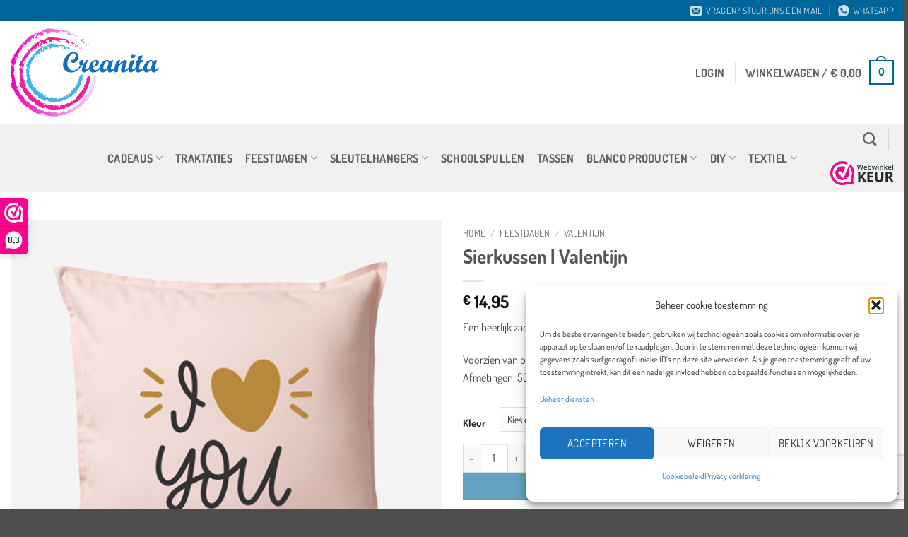

--- FILE ---
content_type: text/html; charset=utf-8
request_url: https://www.google.com/recaptcha/api2/anchor?ar=1&k=6Le-mkAkAAAAAC4cFOolhuHZo01zYHnjv7kNGu8-&co=aHR0cHM6Ly9jcmVhbml0YS5ldTo0NDM.&hl=en&v=PoyoqOPhxBO7pBk68S4YbpHZ&size=invisible&anchor-ms=20000&execute-ms=30000&cb=orsp8shnycc5
body_size: 48834
content:
<!DOCTYPE HTML><html dir="ltr" lang="en"><head><meta http-equiv="Content-Type" content="text/html; charset=UTF-8">
<meta http-equiv="X-UA-Compatible" content="IE=edge">
<title>reCAPTCHA</title>
<style type="text/css">
/* cyrillic-ext */
@font-face {
  font-family: 'Roboto';
  font-style: normal;
  font-weight: 400;
  font-stretch: 100%;
  src: url(//fonts.gstatic.com/s/roboto/v48/KFO7CnqEu92Fr1ME7kSn66aGLdTylUAMa3GUBHMdazTgWw.woff2) format('woff2');
  unicode-range: U+0460-052F, U+1C80-1C8A, U+20B4, U+2DE0-2DFF, U+A640-A69F, U+FE2E-FE2F;
}
/* cyrillic */
@font-face {
  font-family: 'Roboto';
  font-style: normal;
  font-weight: 400;
  font-stretch: 100%;
  src: url(//fonts.gstatic.com/s/roboto/v48/KFO7CnqEu92Fr1ME7kSn66aGLdTylUAMa3iUBHMdazTgWw.woff2) format('woff2');
  unicode-range: U+0301, U+0400-045F, U+0490-0491, U+04B0-04B1, U+2116;
}
/* greek-ext */
@font-face {
  font-family: 'Roboto';
  font-style: normal;
  font-weight: 400;
  font-stretch: 100%;
  src: url(//fonts.gstatic.com/s/roboto/v48/KFO7CnqEu92Fr1ME7kSn66aGLdTylUAMa3CUBHMdazTgWw.woff2) format('woff2');
  unicode-range: U+1F00-1FFF;
}
/* greek */
@font-face {
  font-family: 'Roboto';
  font-style: normal;
  font-weight: 400;
  font-stretch: 100%;
  src: url(//fonts.gstatic.com/s/roboto/v48/KFO7CnqEu92Fr1ME7kSn66aGLdTylUAMa3-UBHMdazTgWw.woff2) format('woff2');
  unicode-range: U+0370-0377, U+037A-037F, U+0384-038A, U+038C, U+038E-03A1, U+03A3-03FF;
}
/* math */
@font-face {
  font-family: 'Roboto';
  font-style: normal;
  font-weight: 400;
  font-stretch: 100%;
  src: url(//fonts.gstatic.com/s/roboto/v48/KFO7CnqEu92Fr1ME7kSn66aGLdTylUAMawCUBHMdazTgWw.woff2) format('woff2');
  unicode-range: U+0302-0303, U+0305, U+0307-0308, U+0310, U+0312, U+0315, U+031A, U+0326-0327, U+032C, U+032F-0330, U+0332-0333, U+0338, U+033A, U+0346, U+034D, U+0391-03A1, U+03A3-03A9, U+03B1-03C9, U+03D1, U+03D5-03D6, U+03F0-03F1, U+03F4-03F5, U+2016-2017, U+2034-2038, U+203C, U+2040, U+2043, U+2047, U+2050, U+2057, U+205F, U+2070-2071, U+2074-208E, U+2090-209C, U+20D0-20DC, U+20E1, U+20E5-20EF, U+2100-2112, U+2114-2115, U+2117-2121, U+2123-214F, U+2190, U+2192, U+2194-21AE, U+21B0-21E5, U+21F1-21F2, U+21F4-2211, U+2213-2214, U+2216-22FF, U+2308-230B, U+2310, U+2319, U+231C-2321, U+2336-237A, U+237C, U+2395, U+239B-23B7, U+23D0, U+23DC-23E1, U+2474-2475, U+25AF, U+25B3, U+25B7, U+25BD, U+25C1, U+25CA, U+25CC, U+25FB, U+266D-266F, U+27C0-27FF, U+2900-2AFF, U+2B0E-2B11, U+2B30-2B4C, U+2BFE, U+3030, U+FF5B, U+FF5D, U+1D400-1D7FF, U+1EE00-1EEFF;
}
/* symbols */
@font-face {
  font-family: 'Roboto';
  font-style: normal;
  font-weight: 400;
  font-stretch: 100%;
  src: url(//fonts.gstatic.com/s/roboto/v48/KFO7CnqEu92Fr1ME7kSn66aGLdTylUAMaxKUBHMdazTgWw.woff2) format('woff2');
  unicode-range: U+0001-000C, U+000E-001F, U+007F-009F, U+20DD-20E0, U+20E2-20E4, U+2150-218F, U+2190, U+2192, U+2194-2199, U+21AF, U+21E6-21F0, U+21F3, U+2218-2219, U+2299, U+22C4-22C6, U+2300-243F, U+2440-244A, U+2460-24FF, U+25A0-27BF, U+2800-28FF, U+2921-2922, U+2981, U+29BF, U+29EB, U+2B00-2BFF, U+4DC0-4DFF, U+FFF9-FFFB, U+10140-1018E, U+10190-1019C, U+101A0, U+101D0-101FD, U+102E0-102FB, U+10E60-10E7E, U+1D2C0-1D2D3, U+1D2E0-1D37F, U+1F000-1F0FF, U+1F100-1F1AD, U+1F1E6-1F1FF, U+1F30D-1F30F, U+1F315, U+1F31C, U+1F31E, U+1F320-1F32C, U+1F336, U+1F378, U+1F37D, U+1F382, U+1F393-1F39F, U+1F3A7-1F3A8, U+1F3AC-1F3AF, U+1F3C2, U+1F3C4-1F3C6, U+1F3CA-1F3CE, U+1F3D4-1F3E0, U+1F3ED, U+1F3F1-1F3F3, U+1F3F5-1F3F7, U+1F408, U+1F415, U+1F41F, U+1F426, U+1F43F, U+1F441-1F442, U+1F444, U+1F446-1F449, U+1F44C-1F44E, U+1F453, U+1F46A, U+1F47D, U+1F4A3, U+1F4B0, U+1F4B3, U+1F4B9, U+1F4BB, U+1F4BF, U+1F4C8-1F4CB, U+1F4D6, U+1F4DA, U+1F4DF, U+1F4E3-1F4E6, U+1F4EA-1F4ED, U+1F4F7, U+1F4F9-1F4FB, U+1F4FD-1F4FE, U+1F503, U+1F507-1F50B, U+1F50D, U+1F512-1F513, U+1F53E-1F54A, U+1F54F-1F5FA, U+1F610, U+1F650-1F67F, U+1F687, U+1F68D, U+1F691, U+1F694, U+1F698, U+1F6AD, U+1F6B2, U+1F6B9-1F6BA, U+1F6BC, U+1F6C6-1F6CF, U+1F6D3-1F6D7, U+1F6E0-1F6EA, U+1F6F0-1F6F3, U+1F6F7-1F6FC, U+1F700-1F7FF, U+1F800-1F80B, U+1F810-1F847, U+1F850-1F859, U+1F860-1F887, U+1F890-1F8AD, U+1F8B0-1F8BB, U+1F8C0-1F8C1, U+1F900-1F90B, U+1F93B, U+1F946, U+1F984, U+1F996, U+1F9E9, U+1FA00-1FA6F, U+1FA70-1FA7C, U+1FA80-1FA89, U+1FA8F-1FAC6, U+1FACE-1FADC, U+1FADF-1FAE9, U+1FAF0-1FAF8, U+1FB00-1FBFF;
}
/* vietnamese */
@font-face {
  font-family: 'Roboto';
  font-style: normal;
  font-weight: 400;
  font-stretch: 100%;
  src: url(//fonts.gstatic.com/s/roboto/v48/KFO7CnqEu92Fr1ME7kSn66aGLdTylUAMa3OUBHMdazTgWw.woff2) format('woff2');
  unicode-range: U+0102-0103, U+0110-0111, U+0128-0129, U+0168-0169, U+01A0-01A1, U+01AF-01B0, U+0300-0301, U+0303-0304, U+0308-0309, U+0323, U+0329, U+1EA0-1EF9, U+20AB;
}
/* latin-ext */
@font-face {
  font-family: 'Roboto';
  font-style: normal;
  font-weight: 400;
  font-stretch: 100%;
  src: url(//fonts.gstatic.com/s/roboto/v48/KFO7CnqEu92Fr1ME7kSn66aGLdTylUAMa3KUBHMdazTgWw.woff2) format('woff2');
  unicode-range: U+0100-02BA, U+02BD-02C5, U+02C7-02CC, U+02CE-02D7, U+02DD-02FF, U+0304, U+0308, U+0329, U+1D00-1DBF, U+1E00-1E9F, U+1EF2-1EFF, U+2020, U+20A0-20AB, U+20AD-20C0, U+2113, U+2C60-2C7F, U+A720-A7FF;
}
/* latin */
@font-face {
  font-family: 'Roboto';
  font-style: normal;
  font-weight: 400;
  font-stretch: 100%;
  src: url(//fonts.gstatic.com/s/roboto/v48/KFO7CnqEu92Fr1ME7kSn66aGLdTylUAMa3yUBHMdazQ.woff2) format('woff2');
  unicode-range: U+0000-00FF, U+0131, U+0152-0153, U+02BB-02BC, U+02C6, U+02DA, U+02DC, U+0304, U+0308, U+0329, U+2000-206F, U+20AC, U+2122, U+2191, U+2193, U+2212, U+2215, U+FEFF, U+FFFD;
}
/* cyrillic-ext */
@font-face {
  font-family: 'Roboto';
  font-style: normal;
  font-weight: 500;
  font-stretch: 100%;
  src: url(//fonts.gstatic.com/s/roboto/v48/KFO7CnqEu92Fr1ME7kSn66aGLdTylUAMa3GUBHMdazTgWw.woff2) format('woff2');
  unicode-range: U+0460-052F, U+1C80-1C8A, U+20B4, U+2DE0-2DFF, U+A640-A69F, U+FE2E-FE2F;
}
/* cyrillic */
@font-face {
  font-family: 'Roboto';
  font-style: normal;
  font-weight: 500;
  font-stretch: 100%;
  src: url(//fonts.gstatic.com/s/roboto/v48/KFO7CnqEu92Fr1ME7kSn66aGLdTylUAMa3iUBHMdazTgWw.woff2) format('woff2');
  unicode-range: U+0301, U+0400-045F, U+0490-0491, U+04B0-04B1, U+2116;
}
/* greek-ext */
@font-face {
  font-family: 'Roboto';
  font-style: normal;
  font-weight: 500;
  font-stretch: 100%;
  src: url(//fonts.gstatic.com/s/roboto/v48/KFO7CnqEu92Fr1ME7kSn66aGLdTylUAMa3CUBHMdazTgWw.woff2) format('woff2');
  unicode-range: U+1F00-1FFF;
}
/* greek */
@font-face {
  font-family: 'Roboto';
  font-style: normal;
  font-weight: 500;
  font-stretch: 100%;
  src: url(//fonts.gstatic.com/s/roboto/v48/KFO7CnqEu92Fr1ME7kSn66aGLdTylUAMa3-UBHMdazTgWw.woff2) format('woff2');
  unicode-range: U+0370-0377, U+037A-037F, U+0384-038A, U+038C, U+038E-03A1, U+03A3-03FF;
}
/* math */
@font-face {
  font-family: 'Roboto';
  font-style: normal;
  font-weight: 500;
  font-stretch: 100%;
  src: url(//fonts.gstatic.com/s/roboto/v48/KFO7CnqEu92Fr1ME7kSn66aGLdTylUAMawCUBHMdazTgWw.woff2) format('woff2');
  unicode-range: U+0302-0303, U+0305, U+0307-0308, U+0310, U+0312, U+0315, U+031A, U+0326-0327, U+032C, U+032F-0330, U+0332-0333, U+0338, U+033A, U+0346, U+034D, U+0391-03A1, U+03A3-03A9, U+03B1-03C9, U+03D1, U+03D5-03D6, U+03F0-03F1, U+03F4-03F5, U+2016-2017, U+2034-2038, U+203C, U+2040, U+2043, U+2047, U+2050, U+2057, U+205F, U+2070-2071, U+2074-208E, U+2090-209C, U+20D0-20DC, U+20E1, U+20E5-20EF, U+2100-2112, U+2114-2115, U+2117-2121, U+2123-214F, U+2190, U+2192, U+2194-21AE, U+21B0-21E5, U+21F1-21F2, U+21F4-2211, U+2213-2214, U+2216-22FF, U+2308-230B, U+2310, U+2319, U+231C-2321, U+2336-237A, U+237C, U+2395, U+239B-23B7, U+23D0, U+23DC-23E1, U+2474-2475, U+25AF, U+25B3, U+25B7, U+25BD, U+25C1, U+25CA, U+25CC, U+25FB, U+266D-266F, U+27C0-27FF, U+2900-2AFF, U+2B0E-2B11, U+2B30-2B4C, U+2BFE, U+3030, U+FF5B, U+FF5D, U+1D400-1D7FF, U+1EE00-1EEFF;
}
/* symbols */
@font-face {
  font-family: 'Roboto';
  font-style: normal;
  font-weight: 500;
  font-stretch: 100%;
  src: url(//fonts.gstatic.com/s/roboto/v48/KFO7CnqEu92Fr1ME7kSn66aGLdTylUAMaxKUBHMdazTgWw.woff2) format('woff2');
  unicode-range: U+0001-000C, U+000E-001F, U+007F-009F, U+20DD-20E0, U+20E2-20E4, U+2150-218F, U+2190, U+2192, U+2194-2199, U+21AF, U+21E6-21F0, U+21F3, U+2218-2219, U+2299, U+22C4-22C6, U+2300-243F, U+2440-244A, U+2460-24FF, U+25A0-27BF, U+2800-28FF, U+2921-2922, U+2981, U+29BF, U+29EB, U+2B00-2BFF, U+4DC0-4DFF, U+FFF9-FFFB, U+10140-1018E, U+10190-1019C, U+101A0, U+101D0-101FD, U+102E0-102FB, U+10E60-10E7E, U+1D2C0-1D2D3, U+1D2E0-1D37F, U+1F000-1F0FF, U+1F100-1F1AD, U+1F1E6-1F1FF, U+1F30D-1F30F, U+1F315, U+1F31C, U+1F31E, U+1F320-1F32C, U+1F336, U+1F378, U+1F37D, U+1F382, U+1F393-1F39F, U+1F3A7-1F3A8, U+1F3AC-1F3AF, U+1F3C2, U+1F3C4-1F3C6, U+1F3CA-1F3CE, U+1F3D4-1F3E0, U+1F3ED, U+1F3F1-1F3F3, U+1F3F5-1F3F7, U+1F408, U+1F415, U+1F41F, U+1F426, U+1F43F, U+1F441-1F442, U+1F444, U+1F446-1F449, U+1F44C-1F44E, U+1F453, U+1F46A, U+1F47D, U+1F4A3, U+1F4B0, U+1F4B3, U+1F4B9, U+1F4BB, U+1F4BF, U+1F4C8-1F4CB, U+1F4D6, U+1F4DA, U+1F4DF, U+1F4E3-1F4E6, U+1F4EA-1F4ED, U+1F4F7, U+1F4F9-1F4FB, U+1F4FD-1F4FE, U+1F503, U+1F507-1F50B, U+1F50D, U+1F512-1F513, U+1F53E-1F54A, U+1F54F-1F5FA, U+1F610, U+1F650-1F67F, U+1F687, U+1F68D, U+1F691, U+1F694, U+1F698, U+1F6AD, U+1F6B2, U+1F6B9-1F6BA, U+1F6BC, U+1F6C6-1F6CF, U+1F6D3-1F6D7, U+1F6E0-1F6EA, U+1F6F0-1F6F3, U+1F6F7-1F6FC, U+1F700-1F7FF, U+1F800-1F80B, U+1F810-1F847, U+1F850-1F859, U+1F860-1F887, U+1F890-1F8AD, U+1F8B0-1F8BB, U+1F8C0-1F8C1, U+1F900-1F90B, U+1F93B, U+1F946, U+1F984, U+1F996, U+1F9E9, U+1FA00-1FA6F, U+1FA70-1FA7C, U+1FA80-1FA89, U+1FA8F-1FAC6, U+1FACE-1FADC, U+1FADF-1FAE9, U+1FAF0-1FAF8, U+1FB00-1FBFF;
}
/* vietnamese */
@font-face {
  font-family: 'Roboto';
  font-style: normal;
  font-weight: 500;
  font-stretch: 100%;
  src: url(//fonts.gstatic.com/s/roboto/v48/KFO7CnqEu92Fr1ME7kSn66aGLdTylUAMa3OUBHMdazTgWw.woff2) format('woff2');
  unicode-range: U+0102-0103, U+0110-0111, U+0128-0129, U+0168-0169, U+01A0-01A1, U+01AF-01B0, U+0300-0301, U+0303-0304, U+0308-0309, U+0323, U+0329, U+1EA0-1EF9, U+20AB;
}
/* latin-ext */
@font-face {
  font-family: 'Roboto';
  font-style: normal;
  font-weight: 500;
  font-stretch: 100%;
  src: url(//fonts.gstatic.com/s/roboto/v48/KFO7CnqEu92Fr1ME7kSn66aGLdTylUAMa3KUBHMdazTgWw.woff2) format('woff2');
  unicode-range: U+0100-02BA, U+02BD-02C5, U+02C7-02CC, U+02CE-02D7, U+02DD-02FF, U+0304, U+0308, U+0329, U+1D00-1DBF, U+1E00-1E9F, U+1EF2-1EFF, U+2020, U+20A0-20AB, U+20AD-20C0, U+2113, U+2C60-2C7F, U+A720-A7FF;
}
/* latin */
@font-face {
  font-family: 'Roboto';
  font-style: normal;
  font-weight: 500;
  font-stretch: 100%;
  src: url(//fonts.gstatic.com/s/roboto/v48/KFO7CnqEu92Fr1ME7kSn66aGLdTylUAMa3yUBHMdazQ.woff2) format('woff2');
  unicode-range: U+0000-00FF, U+0131, U+0152-0153, U+02BB-02BC, U+02C6, U+02DA, U+02DC, U+0304, U+0308, U+0329, U+2000-206F, U+20AC, U+2122, U+2191, U+2193, U+2212, U+2215, U+FEFF, U+FFFD;
}
/* cyrillic-ext */
@font-face {
  font-family: 'Roboto';
  font-style: normal;
  font-weight: 900;
  font-stretch: 100%;
  src: url(//fonts.gstatic.com/s/roboto/v48/KFO7CnqEu92Fr1ME7kSn66aGLdTylUAMa3GUBHMdazTgWw.woff2) format('woff2');
  unicode-range: U+0460-052F, U+1C80-1C8A, U+20B4, U+2DE0-2DFF, U+A640-A69F, U+FE2E-FE2F;
}
/* cyrillic */
@font-face {
  font-family: 'Roboto';
  font-style: normal;
  font-weight: 900;
  font-stretch: 100%;
  src: url(//fonts.gstatic.com/s/roboto/v48/KFO7CnqEu92Fr1ME7kSn66aGLdTylUAMa3iUBHMdazTgWw.woff2) format('woff2');
  unicode-range: U+0301, U+0400-045F, U+0490-0491, U+04B0-04B1, U+2116;
}
/* greek-ext */
@font-face {
  font-family: 'Roboto';
  font-style: normal;
  font-weight: 900;
  font-stretch: 100%;
  src: url(//fonts.gstatic.com/s/roboto/v48/KFO7CnqEu92Fr1ME7kSn66aGLdTylUAMa3CUBHMdazTgWw.woff2) format('woff2');
  unicode-range: U+1F00-1FFF;
}
/* greek */
@font-face {
  font-family: 'Roboto';
  font-style: normal;
  font-weight: 900;
  font-stretch: 100%;
  src: url(//fonts.gstatic.com/s/roboto/v48/KFO7CnqEu92Fr1ME7kSn66aGLdTylUAMa3-UBHMdazTgWw.woff2) format('woff2');
  unicode-range: U+0370-0377, U+037A-037F, U+0384-038A, U+038C, U+038E-03A1, U+03A3-03FF;
}
/* math */
@font-face {
  font-family: 'Roboto';
  font-style: normal;
  font-weight: 900;
  font-stretch: 100%;
  src: url(//fonts.gstatic.com/s/roboto/v48/KFO7CnqEu92Fr1ME7kSn66aGLdTylUAMawCUBHMdazTgWw.woff2) format('woff2');
  unicode-range: U+0302-0303, U+0305, U+0307-0308, U+0310, U+0312, U+0315, U+031A, U+0326-0327, U+032C, U+032F-0330, U+0332-0333, U+0338, U+033A, U+0346, U+034D, U+0391-03A1, U+03A3-03A9, U+03B1-03C9, U+03D1, U+03D5-03D6, U+03F0-03F1, U+03F4-03F5, U+2016-2017, U+2034-2038, U+203C, U+2040, U+2043, U+2047, U+2050, U+2057, U+205F, U+2070-2071, U+2074-208E, U+2090-209C, U+20D0-20DC, U+20E1, U+20E5-20EF, U+2100-2112, U+2114-2115, U+2117-2121, U+2123-214F, U+2190, U+2192, U+2194-21AE, U+21B0-21E5, U+21F1-21F2, U+21F4-2211, U+2213-2214, U+2216-22FF, U+2308-230B, U+2310, U+2319, U+231C-2321, U+2336-237A, U+237C, U+2395, U+239B-23B7, U+23D0, U+23DC-23E1, U+2474-2475, U+25AF, U+25B3, U+25B7, U+25BD, U+25C1, U+25CA, U+25CC, U+25FB, U+266D-266F, U+27C0-27FF, U+2900-2AFF, U+2B0E-2B11, U+2B30-2B4C, U+2BFE, U+3030, U+FF5B, U+FF5D, U+1D400-1D7FF, U+1EE00-1EEFF;
}
/* symbols */
@font-face {
  font-family: 'Roboto';
  font-style: normal;
  font-weight: 900;
  font-stretch: 100%;
  src: url(//fonts.gstatic.com/s/roboto/v48/KFO7CnqEu92Fr1ME7kSn66aGLdTylUAMaxKUBHMdazTgWw.woff2) format('woff2');
  unicode-range: U+0001-000C, U+000E-001F, U+007F-009F, U+20DD-20E0, U+20E2-20E4, U+2150-218F, U+2190, U+2192, U+2194-2199, U+21AF, U+21E6-21F0, U+21F3, U+2218-2219, U+2299, U+22C4-22C6, U+2300-243F, U+2440-244A, U+2460-24FF, U+25A0-27BF, U+2800-28FF, U+2921-2922, U+2981, U+29BF, U+29EB, U+2B00-2BFF, U+4DC0-4DFF, U+FFF9-FFFB, U+10140-1018E, U+10190-1019C, U+101A0, U+101D0-101FD, U+102E0-102FB, U+10E60-10E7E, U+1D2C0-1D2D3, U+1D2E0-1D37F, U+1F000-1F0FF, U+1F100-1F1AD, U+1F1E6-1F1FF, U+1F30D-1F30F, U+1F315, U+1F31C, U+1F31E, U+1F320-1F32C, U+1F336, U+1F378, U+1F37D, U+1F382, U+1F393-1F39F, U+1F3A7-1F3A8, U+1F3AC-1F3AF, U+1F3C2, U+1F3C4-1F3C6, U+1F3CA-1F3CE, U+1F3D4-1F3E0, U+1F3ED, U+1F3F1-1F3F3, U+1F3F5-1F3F7, U+1F408, U+1F415, U+1F41F, U+1F426, U+1F43F, U+1F441-1F442, U+1F444, U+1F446-1F449, U+1F44C-1F44E, U+1F453, U+1F46A, U+1F47D, U+1F4A3, U+1F4B0, U+1F4B3, U+1F4B9, U+1F4BB, U+1F4BF, U+1F4C8-1F4CB, U+1F4D6, U+1F4DA, U+1F4DF, U+1F4E3-1F4E6, U+1F4EA-1F4ED, U+1F4F7, U+1F4F9-1F4FB, U+1F4FD-1F4FE, U+1F503, U+1F507-1F50B, U+1F50D, U+1F512-1F513, U+1F53E-1F54A, U+1F54F-1F5FA, U+1F610, U+1F650-1F67F, U+1F687, U+1F68D, U+1F691, U+1F694, U+1F698, U+1F6AD, U+1F6B2, U+1F6B9-1F6BA, U+1F6BC, U+1F6C6-1F6CF, U+1F6D3-1F6D7, U+1F6E0-1F6EA, U+1F6F0-1F6F3, U+1F6F7-1F6FC, U+1F700-1F7FF, U+1F800-1F80B, U+1F810-1F847, U+1F850-1F859, U+1F860-1F887, U+1F890-1F8AD, U+1F8B0-1F8BB, U+1F8C0-1F8C1, U+1F900-1F90B, U+1F93B, U+1F946, U+1F984, U+1F996, U+1F9E9, U+1FA00-1FA6F, U+1FA70-1FA7C, U+1FA80-1FA89, U+1FA8F-1FAC6, U+1FACE-1FADC, U+1FADF-1FAE9, U+1FAF0-1FAF8, U+1FB00-1FBFF;
}
/* vietnamese */
@font-face {
  font-family: 'Roboto';
  font-style: normal;
  font-weight: 900;
  font-stretch: 100%;
  src: url(//fonts.gstatic.com/s/roboto/v48/KFO7CnqEu92Fr1ME7kSn66aGLdTylUAMa3OUBHMdazTgWw.woff2) format('woff2');
  unicode-range: U+0102-0103, U+0110-0111, U+0128-0129, U+0168-0169, U+01A0-01A1, U+01AF-01B0, U+0300-0301, U+0303-0304, U+0308-0309, U+0323, U+0329, U+1EA0-1EF9, U+20AB;
}
/* latin-ext */
@font-face {
  font-family: 'Roboto';
  font-style: normal;
  font-weight: 900;
  font-stretch: 100%;
  src: url(//fonts.gstatic.com/s/roboto/v48/KFO7CnqEu92Fr1ME7kSn66aGLdTylUAMa3KUBHMdazTgWw.woff2) format('woff2');
  unicode-range: U+0100-02BA, U+02BD-02C5, U+02C7-02CC, U+02CE-02D7, U+02DD-02FF, U+0304, U+0308, U+0329, U+1D00-1DBF, U+1E00-1E9F, U+1EF2-1EFF, U+2020, U+20A0-20AB, U+20AD-20C0, U+2113, U+2C60-2C7F, U+A720-A7FF;
}
/* latin */
@font-face {
  font-family: 'Roboto';
  font-style: normal;
  font-weight: 900;
  font-stretch: 100%;
  src: url(//fonts.gstatic.com/s/roboto/v48/KFO7CnqEu92Fr1ME7kSn66aGLdTylUAMa3yUBHMdazQ.woff2) format('woff2');
  unicode-range: U+0000-00FF, U+0131, U+0152-0153, U+02BB-02BC, U+02C6, U+02DA, U+02DC, U+0304, U+0308, U+0329, U+2000-206F, U+20AC, U+2122, U+2191, U+2193, U+2212, U+2215, U+FEFF, U+FFFD;
}

</style>
<link rel="stylesheet" type="text/css" href="https://www.gstatic.com/recaptcha/releases/PoyoqOPhxBO7pBk68S4YbpHZ/styles__ltr.css">
<script nonce="YhZHOpUVveAvWx1Uwoi5TQ" type="text/javascript">window['__recaptcha_api'] = 'https://www.google.com/recaptcha/api2/';</script>
<script type="text/javascript" src="https://www.gstatic.com/recaptcha/releases/PoyoqOPhxBO7pBk68S4YbpHZ/recaptcha__en.js" nonce="YhZHOpUVveAvWx1Uwoi5TQ">
      
    </script></head>
<body><div id="rc-anchor-alert" class="rc-anchor-alert"></div>
<input type="hidden" id="recaptcha-token" value="[base64]">
<script type="text/javascript" nonce="YhZHOpUVveAvWx1Uwoi5TQ">
      recaptcha.anchor.Main.init("[\x22ainput\x22,[\x22bgdata\x22,\x22\x22,\[base64]/[base64]/[base64]/bmV3IHJbeF0oY1swXSk6RT09Mj9uZXcgclt4XShjWzBdLGNbMV0pOkU9PTM/bmV3IHJbeF0oY1swXSxjWzFdLGNbMl0pOkU9PTQ/[base64]/[base64]/[base64]/[base64]/[base64]/[base64]/[base64]/[base64]\x22,\[base64]\x22,\x22w79Gw605d8KswovDugTDrkU0eFVbwrTChxDDgiXCkidpwqHCsTjCrUs7w50/[base64]/PsKHVsK/w59Rwq7DksOzwq85w4XCs8KPw4bCnyLDsWp+UsO/wowqOH7Cg8KRw5fCicOgwpbCmVnCi8OPw4bCsirDtcKow6HCm8K9w7N+JxVXJcOKwpYDwpxJPsO2Cz4mR8KnO0LDg8K8EsKlw5bCkhTCjAV2TWVjwqvDnS8fVW/CusK4Pi7DgMOdw5lLEW3Cqh3DucOmw5gmw6LDtcOaQgfDm8OQw7U2bcKCwo/DuMKnOjsfSHrDolkQwpx3C8KmKMOmwoowwoohw4jCuMOFK8KZw6ZkwqrCg8OBwpYFw6/Ci2PDk8OlFVFNwpXCtUMEAsKjacOrwrjCtMOvw4TDjHfCssK8ZX4yw7jDvknCqmvDpGjDu8Kpwpk1woTCucOTwr1ZQyZTCsOGdFcHwrfCgRF5TgthSMOPY8Ouwp/DhRYtwpHDvjh6w6rDq8OdwptVwpnCtnTCi0/CtsK3QcKzAcOPw7oAwoZrwqXCsMOTe1BIZyPChcKOw45Cw53CoCgtw7FICsKGwrDDosKIAMK1wpLDt8K/w4Mjw6xqNGphwpEVATXCl1zDucO9CF3CvljDsxN/[base64]/ClcK2VMKCwosuw5nDu8ObGhXCsW3Cj33CjVLCscOOQsOve8K/a1/DnMKJw5XCicOfasK0w7XDtMOdT8KdJMKtOcOCw71dVsOOJcOkw7DCn8KhwqouwqV1wrEQw5M8w7LDlMKJw7DCscKKTgAuJA1/VFJ6wqIsw73DusOJw5/Cmk/CoMOZcjkzwqpVInQfw5tealjDpj3CoiEswpxww58UwpdUw68Hwq7Doglmf8O+w77Dry9awrvCk2XDnsK5YcK0w67DpsKNwqXDncOVw7HDtivCrkh1w4HCo1N4IsO3w58owqrCiRbCtsKUYcKQwqXDssOCPMKhwrFECTLDv8KESCZ3BH5aOUt2H3TDtsODcF0/[base64]/Di8OBURLCgsKSwp/CqmFeK8Kaw5Z7wp3CqcKlScOqPTzCggTCmizDuk0HHcKhVQTCqMKfwpNywqYHMcKDwp7Cjh/DicOMGW/Cmn4TJsKfb8KFI0/CoTTCmkXDq0dFfcKPw6fDhQZsA0pffg1jRjB5wpNeEQzDhQzDtsKpw7XCkWkfbnnDjhoiAy/Cu8O/w6UvTcOSUX4nw6FPLysiw57Cj8ONwr/CoyEsw58odmFAwqFZw4HCgB9DwqRVN8KBwrzCvMOAw4I7w7BFAMOWwrTDtcKLO8O6wozDn3LDgwTCp8OLw4zDtExtIAUcwoLDnnnDqMKuCCvClCQQwqXDs17Dv3Iww6wKw4LDnMONw4VdwrLCo1LCoMOBwq9nSzgwwrJyBcKRw7zCpD/[base64]/[base64]/Cu8OIw4PCtR/Dln3DrMK5wpk2w7sNWjQLw7XCoAPCpsKfwrZsw6LCncOOasODwpl1w7NhwpTDv1XDm8OjC1bDp8O4w7fDvcOndMKDw6FlwpQBcEs8KzB4H3rDunZ5wpQRw6nDk8KEw5rDo8O6HsOXwrMCWsK/[base64]/CmcOsBcOKwpd3w4tHIcO3w51CwrdIPH1AwoNXw7bDusOXw651wqzDqcOhwrZcwprDiWrDkMO1wp7CsjsncMK0wqXDkwF7wp91LcOdwqQEKMKFBTdRw5weaMOVAQwvw5Y8w4pOwpV/[base64]/DnGjCrmTDrTxcKMKCwofCjWrCv3U/Sg/DvDQNw43DvcO9OEEdw7dJwrkOwpTDmcOQw48/wrQKwpfDqMO/fsOqG8KTYsK5wpzCksO0wrACecKtVTtSwprCssKcSgZNG2Q/bElhw6LCulwuHlkhTWPDlG7DvgnDsVlNwqzCpxcfw4rCkwPCssOdw5w6dAt5NsOiPWHDl8KRwop3Si7CpmoMwpjDj8Kbd8OYFwHCgAcyw4M4wod7ccK5K8OSw5XCicOIwpp6PiBUUEHDjAHDqibDm8Onw5cJRcK7wqDDl3s7IVXDjkLDmsK6w4/DunY3wrHCgMOiEsO1AmZ7w4rCoGE9wqBUCsOmwqzCqE3CvMKzwp1dMMOzw5fCvwjDpnHDncKSbXdswpE2aExKWMODwpF1WX3CrsOywo9lw4jDgcKhaQkPwq48wo3CpsKZLRRGd8OUNVdVw7tNw6vDog54OMOXwr0QHU4CI014YUM0w5YvPsOAMMOzWCzCm8OVUyzDhF/Cq8KmTsO4ElcETcOJw7YCQMOIZA3Dn8OrJ8KEw5wOwpAwAUrDr8OdSMOheV7CucK5w44Hw44Ww6fDmcO+w69SeUU7QsKhwrQBNcKxw4Ikwox3w41FPMKmXCbDlsOQPsKtScO8Oj/CqMOOwp7Co8O/[base64]/Cswsfw6F9VU3DoiPDhx0Yw7I8NCHDrTcfwrBIw74OPsKCZWdJw6EwVcOHNEcXw6Vqw6nCiWkVw71yw7tuw4HCnGlTCiBXNcKyecK4F8KwWlUuAMO/[base64]/DgS50UCp+wqLDnUHDr3NJwqHCh0Ivwr0jw6AuKsORwoF/J2TCusKmw69gXBgNbcOnwrDDq0sPFBHDiBTCtMOiwox3wq/DhwPClsOQe8OCw7TDgcOZw5gHw4FWw4fCn8Odwp1Jw6Y3wrTCgcKfNsOAZsOwV1UNdMOFw7HCtcKNPMKaw7DDkVTDicKtERjDlsOHVAxiwqUgIMO/[base64]/Ch8Klwqh5wojCgMO/WcOURcKMw6jCsR9bE3zDozo6wo42wpjDssOPWihVw6/Ck1VBw6TCqsO+PcOAX8Kheihdw77DkzTCuUXCmlRqVMK0w6YMYBYWwpFwTAPCiDY5VcKkwofCtzpJw4PCmTfCmMO3w6zDiCzDncKmP8KWw5XCnQbDpMOvwrnCsWzCvwVewrAzwrMSPlnCm8OXw7jDnMOPCsOYAz/[base64]/G0HDpcOTwowQOnNbw45Lw7fDocONbsO7w7zCrsO0w5s6wqIYwogWwpvCncKhfcOnYkLDj8KsRWgCPWnCtQNqaQTCm8KPTMO/wpQMw5BWw4F9w4vCm8KlwqNqwq3Cl8Knw5d/w5nDvsOGwqU4McOSD8OFeMOXSV12DgHCm8OtNMKhw4rDocKxw5jDtGAvwqjCtmcTLkDCt2jDuGbCtMOGBA/[base64]/[base64]/DmcObE1oTw63CoVbDoG3DjxzCn8K/TQwHFcKJTcOxw6xCw6bCi1TCs8Oiw5LCtMOiw5QSU0xefcOnUzrCtcOPNSdjw5EcwqzDl8OWw5DCusOFwrnCtSs/w4HDp8K4wp5+w6/DgwpUwr/DvMKnw6xfwpE/[base64]/b8KCwp0gwqBOwrbCmsKPTsOMJx/CisKgw4HChDHDuFzCqsKOw61iXcOgbUJCaMK4bMOdPcK5KRUmEMKQw4N2MHTDl8KMYcO1w7k9wp0qMntjw4lqwr7DtcKELMKDw4UHwqzDmMKFwozCjhs8Q8OzwrHDo33CmsOcwp06w5h7woTDjsO9w4rCvw5Vw5VnwqVzw4XCnx/DnFl5RmR7BMKJwqcQcMOMw6jDtE3DgMOew5RjPMOkE1HChcKmKBAZYi8Mwq1dwqFjfh/[base64]/emEsw50awpJgw71Lw68xNsOybMOLwqlZwocnaVPDs3gLCMOlwpHCkD5kwpYrw73Do8O+GsO4HsO0A2JWwpo6wpfCusOsecK7CEBdHcOlGxXDr3HDt0nCrMKAP8Oaw7sDFcO6w7fCpWIwwrTCgMO6RcK8wrLCsw/Dl3Adw70Cw4wSw6A4wp04wqJ2dsKtYMK7w5fDmcOvG8KtGx/DiAo7WsOrwpbDsMOxw41jccOAAcOuwoPDisOlc0V1wrHCu1fDu8OFHMK1w5bDuj7CsGxQTcOiTilNYMKZw7cSw4ZHwr/CncOSbTFXw5XDmyLCosK2LSAnw57DrQzCkcOVw6HDrXrCpEU7HGrCmQguPcOswrjCjS7CssO/[base64]/Dgxoaw5zDnsOZw5zDkMKgdkETXQEPL8K5wpFFNcOPGXdfw78Ew6HCkz7DvMO5w7ZAZ2lfwoxfw7BBwqvDo07CssOww4Adwqcfw4/DlnBuKWrDm3vCiGl4HDYdUcKgw75pSsOMwqvCk8KsNMOVwoLCk8OQSEsIL3bDrcKuw4pMVkXDuWNjChoqIMKUNBrChcKKw54+GWQZZSLCvcKlEsK8QcK+wobDisKjG07CgjPDrwMwwrDDqMOiQHfCmg0HaTnDsCgww4s/[base64]/ConjCtcOxVA3DhVbCnDfCrQDDoArDgz7Cp27Dk8O2E8KYGkvDhMOlQlEoMxpafCLCmG0USgxXScKjw5TDpMOHZcOOeMOVM8KIYBYOfnNgw7fCl8O2OF1qw4vDjVTCrsO4w7/Di0PCvmBKw7lvwo8PAsKHwqPDn1AJwoTDjWXCncOfHsOvw7E4GcK3VQheCsKiwrpawp7DryrDssOlw7XDtMKfwrM9w4fCkVbDtMKyacKrw4/[base64]/CqTZqQcOIwqvCtwvCncO8AcKqWXAEdcK5w7k1IhDCnyjChWdzHMOmGMOnwpvDijnDssKFYC7DpTTCqEIiX8KnwqvCgRrCqRDCikrDvWTDvkPCjTVCAB/CgcKLD8OVw5nCnsOsbxkewrLDnMOvw7dsVAdOOcKuwqw5DMOFw51Ew4jCgMKfGkApwrPCtDcjwrrChFdhwpRUwoJddS7CicOhw7PDtsKSbXLDuUDDoMK0ZsOQwphVBl/DtUjCvkMBbMKmw7FKcMORMynCkEXDg0dzw65ACSvDicOrwpARwqfDl2XDrGI1FVt7KMOLezAIw4pHO8OUw6t9wpxbeDM3w4gowp3CmsO2HcO7wrfCiBHDrBgAAG/CsMKLFBgaw47CmR3DkcOSwopLFgLDvMOfb3rCtcOURW8HYsKkQsO/[base64]/XMOdFTgIXMKHw4jCsihDTMKZdMK2EcOvOAPCtEzDv8KDw5/CpcOwwrbCoMOaQcKlw70aFcKNwq0TwrHDlHwTwpVpw7HClybDhw0UM8OHIsOxVwdNwoMPZsKEGcOodhtGClvDizjDokvCtSrDu8OqS8OXwpDDpBdkwqwjWcKrAAjCo8Otw6dQemV8w7wAwptRb8OowpIZLHXDshs2wppnwoYRfFodw6LDpsO3X0/ClSbCmcKEecKzN8KOIhRLSsKgw4DCncKYwpAsa8OGw7VTIgQCYA/CkcKJwpBJwoQZEMK+w401FElwBBrDmz0swoXDgcKlwoDCtn96wqMbaifDisKZNWMpwr3CgsKZCj1xOj/DrMOOw485w5vCqsK5DiQcwpZZSsOqVcK+cAvDqC1Nw49Sw6/[base64]/OixEw63DlEHDlnZ5w6k9IhnCicKSHVo8Gg3CgsKVw4R+KMOVw5rCnsO7wp/DryMdRj3DjMKhwrvDunMhwo3CvcKzwpkqwqPDtcK/wqLCpsKfSzJtw6bCmFzDs308wrnDmcKCwog3cMKGw4pSOMK5wqICLMKrw6PCqMKwWMOAGMKiw6/CpETCpcK7w5oqQcO3DMKxcMOow6vCoMOfOcOwbxTDgishw7J5w5jDo8O3GcO9AsOFHsOZF30kfA/[base64]/CuBnCu8OlanM2PcKNU8KAw6rDul/DlTZBwqTDlMKETcOvw7DDnHzDrcO3wr7DpsKZIcOxwpvCpRpWw6xBLcK1wpfDhHd3eC3DhQtLw6rCjsK/ZcOLw7nDtcKrPMKmw5FKVMOqTsK6BsK2FkwlwpZkwpRNwopWw4TDh2pTwpNqTn/Cp008woLDqsOnFgc6YnBsVRLDlsO8wq/Dni52wq0cLQ5VMiZywpsPfnANE2glC2HCih9lw5HDojPCgMKTw5HDv2VDHxY+wpbDnibCvcOTw48ew7dLw5zCjMKvwoERfjrCtcKBwpYdwqZhwoTCs8K4w4rCmWRnKGNSwqlzSEAFfjPDvMKvwrV0QEhLfEJ/wqLCim7DpmPDnBPCuSLDqcOqGjQRw7jDgQBfw6fCucOtJA7Dr8OZXcKKwopQZMK8wrBFLkPDmEvDkHHDhlwEwpFBw5h4fcKnw485wqhzFAZgw4fCoBrDgnsVwr9+ISbDhsONaA1awrgsVMKJRMK7w53Dn8KrVXt/woVGwqsJM8Onw7EiLsKew4VSSsKcwpBEYcOPwoEjWcKvCcOEWcO9P8OXM8OOOS7CksKew4pnwprDtBLCpGPCuMKiwq8xVUQzMX/[base64]/CtMOJG1jCt8Oew43Co13CrsOzwrbDiTluw5zCmMOUNzZIwpwIwrgaD0jCoVdNHMKGwqM9wrbCoCZzwqkGYcOXTMO2wqPDlMKlwpbCgVkawrxpwonChsOZwqbDk0XCgMOgKMKyw7/CuihWeH14IRfDl8O2wqxDw7t3wooTCcKaAsKIworDrQXCjw0cw7xOSWLDn8KIwrdkeUEzDcK1wokKW8OTVWlBw60DwqVRCj/DgMOhw4XCtcKgFSZawrrDrcK/wonDhy7DrnDDh1PCg8ONw4J0w6o5w4nDmRzCgD4pwqIsZATCjcK1eTDDtsKrdjvCncOISsKGaE/DlcOqwqLDnlwDEMKnw7vCiyVqwoVLwrjDpjcXw7whRg9+XMOdwrNgwoMYw6cRUHtBw4AhwqocSmcXc8OQw6rCnkJIw4JMdTQOclnDicKBw4kFRsOzKcONL8O/OMKsw7DDlC8hw7DDhcK2O8KTw7VoCcONVBZ4XldEwoJZwr4eEMO6MVXDnzhWMsKhwpnCisK9w7oXXALChsKsFmwUAsKOwoHCncKXw6zDu8OAwrfDn8Oew57Cm1dPTsK2wpcsXiMUw6TDkQPDoMKHw5TDvMO6UcORwqzCr8KNw5jCuChfwq4YWcOqwq97woxDw7nDs8O/SnbCjk3DgQ9Xwpw5DsOOwpvDgMOkfMO8w4rCqcKew7ZXFyXDlsOgwprCtsOTPHbDp0AuwofDoC1+w4rCiWzCvgByVmFQVsO4BV9AekLDuGzCs8Kow6rCgMKFAF/CtxLCtS0GeRLCoMOqwq1jw61XwpJnwo5tMwHDjmPCjcOYd8OiesK7NBx6wpHDu1ZSw4vCrXXCvcOwasOlbSTClcOewq/DoMOWw5cLw5bCk8ONwqLCsE9iwrMoFnfDiMKMw4nCscKCKxIGI35NwpwPW8KgwoFqGsOVwqTDj8O/wpHDhsKww6h0w77Dp8Onw4FuwrRuwonCgxdQTMKiZhFLwqfDosORwqtaw4d7wqDDozxSWMKjEMKALEIiBm56PVYGXA/Dsh7DvQ/CgsKVwrc0wqzDicO8W0wCfT5uwrdYCsOYwoDDpcOSwoNxRsKqw7gYeMOJwqQ2dMO+N0fChMK3aB/CtMOvMngkD8OlwqNBXDxEL1fCqsOsf24LFTfCnmgYw6LDtgMRwpLDmBTDiQcDwpjDl8OkJQDCo8OiNcKdw6JRT8OYwpVAwpRpwrHCjsO+wooIP1fDh8KfCygdw5LCrlBsJMOND1rDt0EmQkPDu8KHWGvCqsOFw6JCwq/[base64]/DrcKtbcOOCMOxwoQuwrjCkFrCu8OZHER9TMO9N8KPUl94fk/Cu8OOd8KMw6UlOcKxwqlCwqhSwr5JXcKOw6DCnMOZwrABHsKVZsK2QU/DhsK/wq/CgcKAwpnCgHNCLsKRwpfCmkotw6vDj8OOIcOgw4vDnsOhE34Nw7DCgiEpwoTCi8KwZl1KVMK5YiDDvcOmwrvDuS1jLMKzIXbCpMK9XiEEEcO6I0diw7bCgUckw5pxACPDlcKqwoTDlsOvw5/CoMOEXMOVw7fCtsKqUMO3w5rDo8KcwpnDnl1SF8OOwo7Cr8KPw7Z/CT4YNsKNw6TDhEdpw4RAwqTDsER4wrzDhGHCmMK8w4rDnsOAwpzDi8KyfcOJfsK2fMODw55xwopxw6Bew6PCksKZw6cdZsKObUPCvgLCvAfDusK7wr/Cm3TCmMKBdzV8UGPCuXXDrsOQHcKkb1/CtcKWKVkHZcKNWnbCq8KtMMO1w6djf2E6w53DjMOywrbDvAogwrTDhcKVKcKPe8OqQzLDhWNvfiPDgHbCtyDDmSM2wpxAF8O2w7IeIsO1a8KMJMO/wpdLIQPDj8KZw41PH8OkwoFOwrXCnRI3w7/DiTIWVVVxNy7Ct8KPw7VRwq/DiMOpw5xwwprDjkImwoQFQMKTPMOoe8Khw43CocOdO0fCu1tTw4ECwp4Xw4UVw49GaMOxw5fCqCo1C8OABG7DncKyLEXDm25KQB/DnwPDmWbDsMKmwqREwpBYLCvCqj5SwoLCv8KcwqVNRsKrRy7DnmDCnMO3w7FDacKLw5Ita8OEwrDDocK3w4HDlsOuwptWw691UsOvwqlSwqTCnjkbL8OXwrPDiHw8wo3DmsOCIgIZw6hAwo/DosKqwq9VfMK0wqxFw7nDt8O2MMODRMOtw4gDG0bCpsO1w5dkCD3DukHCgw0Rw4LCi2g8wpDCk8O2acOZNTkDwqrCusKuLWfDhMKjGUnDpmfDjgLDhg0pbMORNMK5bsKHw5V5w5U9wr/DjcKzworCpyjCr8OJwrgbw73CgkXDvkpsaBN5ERLCp8KvwroDCcO5wo52wq4pwohYd8K1w4PDhsK0QzxoA8OjwqVewpbCo3xAdMOJFHjCucOXcsKvWcO2w6pPw5Jie8OAG8KbTsOPw5/DpMKEw6XCoMOkDRnCjcO0wpsOw4jDrUZew79QwpDDp08+w4zDujlXwp3CrsKLGVN5AMK/w4szPQzDpkbDvsK6wr8nwpzCkHLDhMKqw7QqUQYPwpElw6fChsK5RsK+wrPDpMKmw5Fkw5jCmcODwo4VLcO8wocKw4vCgQQIFzQDw5DDiXA8w77CksKcc8Oiwrh/IMO3WcOhwpQLwpzDuMOfwqzDkQbDqgXDriHDsQ/Cn8KYWEjDtcKZw4hvZlnDuz/CmFXDqDfDlyEowqrCpcOhCV4Dw5I7w5TDgcOVwo45FsO+fMKHw4ZFwrlTcMKBw4vCtMOcw59FdsOVQErCuzTCkcKDWFHCsSlGAsOww58Mw5LCpsKOOivClRUkPMOXDcK0FFkNw78tQsOjOcOVesOIwqBxwqBJbcO/w7EtHSB1wo9EbsKrwrdIw78yw53Cqkg0JsOLwoBdw7ofw77CisKtwoLCnsO/QMKZXD4nw61gQcO6wonChTHCpMKewrPCpsKhFSnDljzCosKAAMOvIlc/C1ILw7bDpMO2w74bwqF6w7IOw75oIxp5NG4dwpnCo2lfJsOMw73Cv8KgXHjDsMKWUBUZwoB/ccOywrjDnMKjw6lbHj4zwqBtJsK8CSTDk8KEwqgow5TCjsO0BMKnTcOmacOJC8KMw73DocOewqPDjDLDvcKXTMOIwr4/[base64]/CqAnDhcK1TcODw7XDnksKQ8OyNMKYwrEswrjDu3PDvDY4w7LDosOacsOhAMOBw4lnw4xofMObFQoxw4sfKDbDgMK4w5UNBsO/wr7DgkNeBsOqwrHDosOnwqvDhhY2WMKVL8Kkw7c/I2A5w51ZwpTDgcKpwr42eyXCjyXDqcKCwp1twr8BwoLChn0LJ8OJcUgxwp7DjgnDuMO5w6YRwqPDucK1f1h1RMKfwprDoMKQLMOQw7xlw54MwodDKMObw4rCgcOSwpTCscOgwqE1D8OvMmDDhipuw6A/[base64]/CssK4w6xHJMOTKsOkwqkAJ8KswpV0wrnCm8OiWsKOw7/DvsK2UXbCnzzCpsKGw6LCrcK6NXh9OsONQ8OlwrcEwoU+FFoLCikuwoPCilLDp8KofxPDq2jClFICVXXDogs2BsKZesO6HmHCkmzDvcKhwr5awrwDHwXCuMKvwpQwDGLCllLDuGt/PcOxw4LDqBtAw73CtMO/Ol48w7jCvMOiUFjCo3FUw4Zfc8KvQ8Kdw43ChQPDsMK2w7jCqsK/wqFpe8OPworDqUodw6/DtsOzTwLCnBAEPiPCo1DDrcOJw5BrLQvDrWDDr8KewqcawoPDml3DjiYzwprCpCTDh8O1HFgVPEDCtQLDs8OywpPCrMK1SlbCpWjDhcO+aMK+w4bCnBhhw4EIGsKTRRJKXcOLw7oDwrHDpU9dWMKLLzJ8w4DDtcKEwq/CpcKpwr/CjcKdw64OOMOswo5VwpLDtMKTFGcEw53DicKNwpTCjcKEacKxw6wqCFhcw7w2woUNfChIwr8vHcOQw7gHTiTCuFxgUiXCicKPw4XCncO1w5JGbGPCuArDqyXDgsODPCTCvwHCvMKEwotFwq/Cj8Kzd8KAw68dAgZcwq/[base64]/[base64]/DkMK2JDTCuMKlw6fDmEARwrXCq3fDvMOsW8K9w6HCl8K2WmzDgUvCgcOhU8OpwoHDuzlSw6bClcOAw49NG8KXP0nCm8K6T2Esw6DCjxtHZMOVwp5CQ8Krw7tSwqcEw4sSwpI0dcKiwrnCjcKQwqzDrMKnBWvDlUzCimXCnhMVwo7CuhgnYsK5w75lesK9JCA/IT1PD8O6w5bDh8K7w7LCssKvTsOAGm0kbMKbOC4gwpbDgcOOw5rCn8O4w7dZw41PNcKAwoDDnQfDrkUrw71Ww5ROwr3Dp2AnFUZFwqNDw7LChcOFaVQASsOlw40WMUJ8wqVdw7UAF1cSwpjCgm3DsUUcF8KYNxTCtMOmLXBXGHzDg8KJwo/CkgwRcMOkw73CqSJgLlTDoAPDpnA9wrNuLcKYwonCoMKVARI5w4zCqQbCgRN8wrMmw5/Ctn4LYxwvwqPCncK0McKdLTnCgX7CjMKjw5jDkF5Yb8Kca3XDgijCnMOfwoNibB/CssK1bTdWLy3DisOZwo1Lw5PDlMONw67CvcOtwoHCtSnDn20gAVFnw5vCicOaCR3Dr8OrwqNjwrTDmMOrw57CgsKow5TDpsOtw6/Cj8KOFsOeQ8K9worCi31Aw5jCoAcIZ8OrKAsdA8Oaw5wPwo8Rw5fCocKUGWIlw60SdsKKwqoYw5LDsm/CuVDDs1wtwobCmkh4w4ZQaBPCslfDmMOYGcOZXRIZYcKdS8O+MhzDsC7DusKSWjjCrsONw6LChH46WsOHQ8OVw4IVZ8O8w4HCoj8hw6DCo8KdNXnDsQHCm8Kew4jDlFzDuUo7T8KPODvDhSTCtcOQw7gkSMKuVjYSb8Kkw6vCvAzDt8KbBcObw4nDgsKBwoY/fTHCrnLDmws3w5t2wp3DpcKhw6XCvMKQw5bDlwhrH8KVeFIhQ0TDvyUHwpXDognCtU3CgMObwqliw5gOH8KWYsOhb8Kiw6g4RRHDkMKzw5RbXMOceB/[base64]/DuMKBw63CqMOaw5hIc8OaC8O6DB9KOFomRcK1w5dQw4dkwp4Iw5Rsw7R7w4MDw4vDvMOkEDFOwpdGYybDmMOEKsOTw63DqMOiEsOlDQfDuhTCpMKBaiTCtMK7wr/[base64]/CkF08wrfDhRLChgNIwqHDmsK0PzrDhW7CscO9LzHDqXHCqcOfN8ORQ8Kpwo3DrMKbw5EZw4TCrMOfUH/CrhjCoUnCiWtJwovDh2ghV3ETH8OoOsKswp/DpcKsJMOswqkINMOUwrfDsMKIw6nDrMOjwp/Cpj3DnxLCsmk8NQnDl2jCuFHChcKmNsKQfBEEFU7Dh8OOI0LCtcOCwqDClsOTOxANwqrDoy7DpcO4w4hLw5pvBsKwA8K6SMKSETHDkGHCmMOsNmJ/w61QwoNXwojDr0o5YhUcHMOsw7YdajbCpsOAW8K4H8Kgw5BBw6bCrCzCm17CsiTDmsKTFcKFBHxTGTZkSsKfGMO2HMOzJmEAw7DCqG3DhcKORMKXwrnCv8O1wqhAG8Kswp/CnyDCqcKDwoHClAlpwr9Dw7fCrMKZw47Ci2/DuzUlwpPCicOew51GwrnCrj0Nw6HCvilkCcOvNMOKw6xtw7djw4vCs8OPBxhSw61xw4rConjDvFLDpVDDhV8gw5gjf8KdWkTDgRsHfU0KXcKRw4bCqRIvw6PCvsOgwoLDjkIEPXEwwr/[base64]/DkSTCjcKvZHNhwpnCmC7Cp0bCsBhccsKPYcO0Lx3Dm8K4wojDusK9WgPCn2k7P8OLUcOpwoF/w5TCv8KEM8O5w4jDiTLCsi3Cv0MoWsKOeywyw5XCtQ5iQcOjw7zCpSPDtnIowrwpwqslCBTCi3/DqUnDkyzDllzCkwLCq8OwwpU2w6hYw6vCsEhswph0wojCnH7Co8KGw7DDmMOoYcOvwqs5CQBTwqvCm8Oaw4MRw5/CtcOVMTfDuBLDgxXChcOnT8O7w5R3w5Rewr5Vw60Bw58Jw57Dg8KtN8OUwqDDhsKmb8K/VsK5E8KGE8O1w6DCv3Isw4wbwrEHwofDplTDr0XCmyDDoEfDpQ7CiBokeRILwqrCiynDssKVVC48JjnDlcKFY37DrX/Dvk3CiMKNw7rCqcKKAHvCl0wewpdhw5pxwog9wpJnY8OSP3knXVrCrMO6wrR/w74RVMO6wrJiwqXDnHXCucOwb8Knw7nDgsKsPcO9w4nDocOCVsKLSsOXwo/Cg8OJwo1hw4kkwqjDuHNnwr/CgArCs8Kgwp5Tw4PCoMO3T1fCjMOSFknDpU/Cp8KNLyPClsOOw4/Dm3INwpt7w5VZNMKNLltGYSU/w6x8wrPCqhohS8OJSMKTbcOVwrzCkcO/PyvCisOcdsK8KMKXwr4gw6RqwqrCrcO6w6sMwofDhMKKwoUywpnDthXCozACwrs7woxaw4/CkipeXsKtw5zDnMOTb1kmQcKLw71Zw5/[base64]/KkLDhsO1w5hJcX7ClsK5EzHDhGVOwo3CihfCgXXDiRcOwqHDvyTDghpMDmM0w4fCkzzDhcKMdw01RcOKHGjDvcOgw6vDsGjCg8KpRkRQw7cVwqF+exPCiSjDuMOKw6gbw4jCiyzDnxlawqLDngMdSkI4wogBwq/DoMONw4svw4FeR8OtdmM6BQpmRFzCmcKJw7Q/[base64]/SjPDvS1WRMKTwrXCvMKywo9SIkhONnzCpMKDwqIWdsO4P3nDt8KmSGzCvsOxw7NIQ8KdO8KGJcKFGMK9woFtwqjCvCorwqRpw7XDsgpmwoDCtUI7wpnDqD1iCcOSwrpUw4PDk0vCjHA5woLCpcOZwq/[base64]/Dvm5qEsOSOsKtSWXCu2EYOWDDolfDgcO9wqYTcMKAAMKiw49UR8KCI8K/w5fCsmHDk8Kpw6o0e8OdSypufsOqw77DpcOyw5TCnEZNw6VnwqDCkmgdaCl/w4vCvw/Dlkw2VhEsDzptw5XDkh5sLwxidsKnwrt4w6LCj8O2dcOgwr52G8KzD8KtKFh+w7bCuw3Ds8KEwpvCg3DDhXDDqzQ2QzwsVVQ8TsKVwrtrwpJ4dzsLw6PChj5Zwq7ComFtwpckIUzCuHEuw4fCl8KIw5puKEHCvkvDqsKrFcKiwrPDgk1iNsOjwpzDvMKwEGo/wqDCscOeVMOSwp/DlybCkwk6WMKFwrjDk8O2XsKfwp5SwoYdCW3CjcKXPwBBOx7ClFHDicKRwonDmsKnw6XDrsOMMcKhw7HDvjvDggjDtm8cwq7DjcK4QcK/UcKtE0Uhwro3wq0/Wz7DmEltw4XCiC/ClkF3woDDoh3DoUN3w6PDpycDw7IXw4DDmxzCqiYTw4vCmGhHQHAib1vClQwtS8K5Dl/Cv8K9Z8Owwp0jG8K/[base64]/Ch34lwqt4wrZ4wr/[base64]/DmwIEH8OJb0JvVDHDsmjDoQsdwq4GwqohOMKewrtnw6knwrF8VMOlVkkZQhXCmXDCpDYLdQsVfTDDgMKaw5YNw47DpcOSw7tMwrTCksK5FBt0woTCnhbCjVxAdMKTWsKvwoPCosKowovCqMOFf3nDqsOdTU7DiD5gZUQqwotpwokcw4fCncK/wo3CncKewpEnbivDqmABw7XDtcKOfwh7w6V3w5Z1w4PCvsKlw4LDosO2RRRHwqE/wr0cfA/Cp8O8w6crwqQ7wohicgfDtMKfBhIMKRnCp8KfI8OGwq/Dv8OVbcKgw4smI8KQwq0TwrzDsMKxVntiwrgsw5phwpoVw6PDo8KzUcK/[base64]/QcK2VsOdJsKSwqbChMKMw5wBw6FOw4zClwwKwpbCj17ClSXCn0TCm3skw7PDoMKXHsKfw4NNWhcNwrfCo8OWDmvCpEBIwoccw45zFMK1elAMHcK2KEvDjh4/wp4iwpXDgMOVK8KafMOYwoNrw5PCgMKIYsKkfMK3V8KBEms5wrrCg8KlMiLDu3vCv8Kic19eKhpHXhrDmcOLZcO2w4VKTcKgw4B7RCPCmgbDsCzCkV3Cm8OUfi/DucOsFcKJw4s0ZcKNfRXCiMKTaxE9e8O/CCZNw6JQdMKmewPDsMO8woXCmD1XBcOMYx1gwqsdwrXDl8KEUcKnA8Omwr1rw4/DhsKhw5/DqnQmAsOxw7kVwpTDgmQAw43DvS3CssK+wqA0wqfDmwvCrwZiw5ZyScKuw7HCvxfDksKlwq3DksOZw6pOEcOrwqEEP8K7fcK4TsKOwoPDtRFlw7JzQ0ElVn03VCrDhsK+IR/DlcO3ZcOxw7vCjwfDp8KQcRUHKsOmWCAUTMOEOQPDlQY0PMK7w5XCvsOrMVHDiX/[base64]/wpTDnxwpXRXChxzCgcKxwpdbw5/CtExvwq3DhFQnw4bDp3cxKsKBVsKrPMK9wp1Ww7bDnsOgPH7DkTbDqzHCnWzDnkPDgD3DoFDCqsKaHsKKPsK/HsKdaQbCqH9Lwp7CtmpsEhwcIizDsn/DrDXDvsKTbRtkw6cuw6sMwoTCv8OTYhwNw6rClcOlw6DDqMKZwr7Cl8OTb0fCux1PDMKxwrPDgUQHwp55dy/Chjhpw57Cs8KVYBvCj8O+ZMO4w7DCqAgaEcO9wrHCqxRmNsOYw6w3w5cfwqvDnVfDryUlTsO9w6UDwrMgw6QXPcKwXxnDhsKzw6sQRsO0RcKMNnXDhMKUNQcnw6E/w6bCq8KvQzDCscO/[base64]/Dl07DsMKcwqLDqcKpw6pDETR9w67Cp8KYZ8KWw5tdwqbCsMOtwqXDlsKtMcKmw6PCl0N+wo0sXBc7w7lxXcOIZWVjw7kIw77Dr0Mmw5LCv8KmITc+Uw3DnQHCtMOLworCmsKTwrMWIWpNw5PDjR/CgMOVX3lUw57CqcKPwq1CKkozwr/Cmn7CpMONwognYsOoRMKMw6PCtmzDtcOgwptCwrUeGsOWw6gzScKww4PCksOmwqjDsBnChsK5wqpgw7Bow5pVJ8Oawotww67CjyJTXxzDtsOmwoV/WRlCw5PCvxnDg8Knw4Ykw6LDoC7DmwQ/[base64]/wqTCpcKRPcKkEi/[base64]/Q3jCtWIIexJCQSvCqzDCjsKvSUUHwrXDtmZywprDicKyw7TDvsOZXEzDogTDvg3CtUp2OcO/DTQkwqDCsMO8DcOHNToJVcKNwqUOw4zDq8O8csKIWRTDgx/Cg8KHLcO6LcOGw4U2w5zCsjA8YsKfw7Yawr1Gw5VUwphow6ROwrrDo8KwQCjDg09baiXCl3LCnx02eHojwpchw4bDj8OCwq4OeMK3OmNgOMOEMMK4VsK8wqY4wpJbZcOBB19NwqLCjcO/wrPDlxpxf0LCuxxRJMKmdE/CuUXDlVTCu8K8XcOow77CgcOJe8OccQDCpsObwqBdw4ROZcO3wqfCvT/Ds8KFVxVfwqBHwrHCjTbCqCXCgR0qwpFvATzCjcO/wrjDgcKwU8OCwpPDpT/CkhguRjrDpEgZc3Qjwr3Cm8O8d8KYw5wnwqrDn2nCksKCFEzCiMKSwpbCh0Uvwotcwq7Cv2bDkcOBwrYMwq0sF1/DiSjCjMKCw7QEw57Cv8KtwqTCicKZIlklwr7DqERhAy3CqsKgMcOZPcKuwplFRsK4FMKcwqAIaGFxAhlbwoHDrCPClnsCU8KhaHTDjcKHJ0vCjsKnNsO2w5RUJVzDgDZEdnzDrHFrwqxSwqnCvGMmw5RHP8KLCQ00W8OYwpdSw7Z0CRdGDcKswo4TX8OudMOUWsKrRC/DvMK+w7dQw7HCjcKDw6PDrcKDUiDDocOqMMKhE8OcBVvDgn7DqsO6w5bDrsO9w4U8w73Dn8Odwr3DocOqdnM1D8K1wq0Xw5DCq0wjJkrDs00Cd8Ohw4PDrcODw5I2BcKNOcOBXcK9w6bCuyNVIcOGw4PDhFjDgcOGYSo2wr/[base64]/CuhvCqjHDimDClWTDlMOKUcOBwo0SwpM6VWFrwobCsE15w7oUIFBMw7ZPNMKYMlTCoVZFwp4LYcO7C8O2wr8Tw4fDrMO3XsOWNMOQR1Mww7PDjcK6RkFlR8K1wocNwo/CsAPDunnDs8K8wo8DegBQQksyw4x+w7smwqxrw61JP0sIOy7CoTo5w4BJwod1w7LCt8Ojw6jDoirCmsOjHQbCmB7Do8K/[base64]/w786XsObw53Di8OqbQgkw5bCucOlccKWLUA7wp93dMOawpxfAcKwKcKYwpsRw7rChlQzB8K/F8KKOhzDisO4CsO0w77Dt1NPAWlYIGIoUCc5w4zDrQtHeMOxw6/DncOxw6fDjMKJP8ORwrDDr8OuwoHDkgJ9b8OUaQXDk8O0w5UJw6TDqcOtOMKeXhjDk1HCm2t1w4HCksKew7lDOm8qDMOraw/[base64]/csOmL8KKw640XF42w7MNw4fCoy/CqMKmwrUnRU/DucKvbF3CkgUXw7t3Iw5sFApswrHDmcOxw7fChMOQw4rDml7Dnn4OHsOFwqBlU8KaM0DComMqwqjCnsKqwqjDrMOmw6PDlhfCvTvDlcOgwrMlwozCt8O1XkpxbsKdw67Cky/DpHzCv0PCqMKqD09bOFldcWdlwqcqwphbwqHCjsKcwol2w7zDt0LCjEnDljYyJcK7HAJ0JMKPEcKQwqjDucKadRNcw7rDrMK4wpxfw5rDqMKnSDrDscKEbCTDu2Q5w7gMR8KjYkdNw7YGwrE7wq/DlR/CvBNWw4DCsMKywpRmfcOZw5fDusK4wqTDpX/CiCYTcTTCo8OqTF0swp8AwqEBwq7DnT9MHcK6SWcGVlPCvsKowpXDvHR9w48fLmAMPiZ9w7VpDHYWw7dWwrIycx5dwp/DhsKjwrDCoMKjwokvMMOOwqHCvMKzNRjDk3PCvMKXE8KVUsKWw7PDi8KcADFrbFfCpWwLOsObWsKXQnEhYksRwr9xwqDCucK7RyMWEcKTw7fDo8OmEcKnwoHDhsKoR0/CjEQnw4MsMA1kw6xcw5TDmcKPN8Oiaj0hSsKjwrAROEBPAj/DrcKCw6pNwpLDqC7CnBIEVyRmwop7w7PDp8OYwqVuwpDCmzDDs8OxBsOpwqnDncKpcj3DgTfDmsKwwoohZDMjw6ERw716w7HCvSXCrScPNsO9aA9LwozCkQDDg8K0FcOjUcOVXsKlwojDlcKMw7ZaNx1xw5HDiMOAw4bDlcOhw4geesKMecKEw7R0wq3Djn7CmcK/w6XCgBrDhANhPjfDhsOPw7JSwpHCml7Ci8OXYsOVCsK4w6fDtsO8w7t4wrvDoxXDq8Oow67DijPCr8OAKsK/JsOKVkvCiMOfM8OvIFJ1w7BIw7PDvw7Di8OYwqoTw6AYfC5Ew4fDnsOew5nDvMOPw4XDnsKhw6QUwqxrBcOTa8OtwqPDr8Khw5HDrsOXwroJw5nCnhpYVjJ2BcOxwqQ/w4rCrFrDgCjDncKGwp7DsxzCicO9wrtzwpnCgmvDl2Aew4RLQ8O4YcOfJ3rDoMKLwpEpCMKEfAY2ZMK7wpVvw5vCjlzDgMOiw7N4D1A8w5wFRXVAw7lVf8O6fGzDj8OwRG/Cn8OLKMKxO0fCsCrCg8OAw5XCg8K8HCZ0w65ewqNoIXtHNcOdM8Kvwq7CmMOKLEXDjcOrwpwhwoMrw6Yfwp3Ds8KvYcOOw4jDo2/Dgk/CvcK1J8OkFy0Vw7TDocOmwqDCszlcwrrCnsOmw6IbL8OPIsKoOsObTlIqVcONwpjDkn8jPcOHDn5pAwLCrUDDjcKFLilFwrLDqlpQwpxqZSvDgy43wpzCvCTDrF0uTB1Kw4jDoBxiRMOtwq1Xwp/Diicfw7vDgVNAUMO9AMKKO8OWV8OFbVnDhBdtw6/[base64]/[base64]/DjkrCsxI8w7A4w6dYVjnDnsOzw5DDn8KQw6ZSw5PDt8Ozwrkaw6g+F8Ond8OzC8KtRsObw4/CgMOKw7jDp8KSHkARagl9wrjCqMKMI0jCrWBnCcOgI8O4wqHDsMOKQcKMesKswobDucOXwqnDusOjHglIw4tZwq8xFsOUIMOiYMOrw7drMsK/L0jCrF/DvMKdwrcWdXXCpxjDhcK3ZsKAe8O/[base64]/P0LDucOtw7AUwoTCqlUpw77Ckkxnw7HDjzk6woc4w69/[base64]/CuXhVTR5Cw6zCn3/CpUpTA28mUsOkWMKgTWTDo8OYYXIzbGLDmh7DncKuw5cjw4/CjsKLwpsfwqYSw7jCu1/[base64]/NcOIwr5idS/CoU3DmA3DsMKodlnCtsKiwqbCln4Tw53CrMK3HnTDhyVQHMKzO1zCg0pLBX5jA8OZDX1obG/[base64]/DtcKxPCPDncOIRsOlw6bCoWpEw448wpTCqsOufXYIw5jDqAEWwoLDnx/CqEocZWbCjcKdw7bCiRddwojDlsKPIlRLw7bDixUHwqvCmX9Yw73DncKgcsKGw6Jgw7wFZsOREznDs8KSQcOdQg7Dnn5VISgqCVTCgRVCG2zCs8OLSVpiw4B/woBWGnsrNMOTwpjCnh3Ct8OlaEPCr8KUKC8IwqRswrl2esOsd8OZwpkywoXCqsOJw5Ncw7lswpVoEwjDii/CmsOWehIqwrrCiG/Cp8KRwrFMHcOPw7DDqnRwRcOHEn3ClcKCSMOUwqd5w6J/[base64]/CrsKHJCgSOXk/w5V4w74NwqzCujXCq8OPwo5yO8KCwoPDmHzCuA3CqcKSTCvCqCxtNG/DvsKAbXQnWSDCpsOuTRZ8FsKnw7hVPcOpw7rClkvDnkh+w7BnPUVQw4cdRXXDjnjCvTXDr8OKw67CviI3OkPDsX4pw4PCnMKdY2ZPGlXDiRoJb8OowpPChFzCih7CjMO+wqvDlD/CiXPDgMOZwpnDmMKKaMKgwq5MNzYIdzbDlVjCqnFNw77Du8ONW19iH8OCw4/CmkTCsQhCwq/[base64]/DksKgIx8pw7HCkWLDi8KHw6jDusKuwpAXw5vDjcO3UxHDnkrDvm0cw4UawrHChBNwwpDDmTLCqjcbw5XDqDlEAcO5wo/DjBTDjD4fwqAxw4jDqcKnw5AYSiB1IMKvCsKfA8O6woZ1wrvCu8Kgw5kALAEGGsKXCCouOmIQwp/DiBDClgVSSzRnw4zCpx51w7nDlVF9w6rDuivDlcOQBMKuDA0dw6bDiMOnwrjDq8Okw6HCvMOawpnDm8Kywr/Di03ClUgOw4x1wrTDpW/DmcKfNXw4STILw7QIMnB6wrszI8OwO2NKTgDDlw\\u003d\\u003d\x22],null,[\x22conf\x22,null,\x226Le-mkAkAAAAAC4cFOolhuHZo01zYHnjv7kNGu8-\x22,0,null,null,null,1,[21,125,63,73,95,87,41,43,42,83,102,105,109,121],[1017145,652],0,null,null,null,null,0,null,0,null,700,1,null,0,\[base64]/76lBhnEnQkZnOKMAhmv8xEZ\x22,0,0,null,null,1,null,0,0,null,null,null,0],\x22https://creanita.eu:443\x22,null,[3,1,1],null,null,null,1,3600,[\x22https://www.google.com/intl/en/policies/privacy/\x22,\x22https://www.google.com/intl/en/policies/terms/\x22],\x22M83udTnTCF4eryoA8QZOMf9ywTTfBuylHYmgsefWH8g\\u003d\x22,1,0,null,1,1769092305149,0,0,[63,48,86,115],null,[231,251,40,29],\x22RC-oXrPAlj0LnJnUg\x22,null,null,null,null,null,\x220dAFcWeA7TShoInD_txRkvf_RDxG5VqbuCURKAfBJ3i2dfn8bPLJawMiZWik_dfsVLXbqAO-pKoZL5djg8_ePltqWRUQRjYGrNng\x22,1769175105218]");
    </script></body></html>

--- FILE ---
content_type: text/css
request_url: https://usercontent.one/wp/creanita.eu/wp-content/plugins/live-preview-product-options-lite//css/grav.css?ver=1.1
body_size: 1599
content:
@font-face {
    font-family: 'Philosopher-RegularMrCouple';
    font-style: normal;
    font-weight: 400;
    src: url("../fonts/Philosopher-RegularMrCouple.woff") format("woff")
}

@font-face {
    font-family: 'YanoneKaffeesatz-RegularMrCouple';
    font-style: normal;
    font-weight: 400;
    src: url("../fonts/YanoneKaffeesatz-RegularMrCouple.woff") format("woff")
}

@font-face {
    font-family: 'GloriaHallelujahMrCouple';
    font-style: normal;
    font-weight: 400;
    src: url("../fonts/GloriaHallelujahMrCouple.woff") format("woff")
}
.gravurmodul .inputs .row1 .cell {
    position: relative
}

.gravurmodul .inputs .row1.cells4 {
    display: -ms-flexbox;
    display: flex;
    -ms-flex-pack: justify;
    justify-content: space-between;
    -ms-flex-wrap: wrap;
    flex-wrap: wrap
}

.gravurmodul .inputs .row1.cells4 .cell {
    width: 48%
}

.gravurmodul .inputs .row2 {
    margin-bottom: 24px;
    display: -ms-flexbox;
    display: flex;
    -ms-flex-pack: justify;
    justify-content: space-between
}

.gravurmodul .inputs .row2 .cell1 {
    width: 48%
}

.gravurmodul .inputs .row2 .cell2 {
    width: 48%
}

.gravurmodul .inputs input,.gravurmodul .inputs label,.gravurmodul .inputs select,.gravurmodul .inputs #gravurpredefined .dd-select {
    width: 100%;
    display: block
}

.gravurmodul .inputs label,.gravurmodul .inputs .textlimit {
    font-size: 80%
}

.gravurmodul .inputs input[type="text"] {
    line-height: 24px
}

.gravurmodul .inputs input.marked {
    border-color: #00bec5
}

.gravurmodul .inputs .textlimit {
    position: absolute;
    right: 0;
    top: 0
}

.gravurmodul .inputs .symbolbox {
    border: 3px solid #ece6dc;
    background-color: #fff;
    line-height: 24px;
    font-family: "GloriaHallelujahMrcouple";
    margin-bottom: 22px;
    font-size: 17px;
    /*display: -ms-flexbox;
    display: flex;*/
	display: -ms-block-ruby;
	display: -webkit-box;
    /*-ms-flex-wrap: wrap;
    flex-wrap: wrap;*/
    -ms-flex-pack: center;
    justify-content: center;
	overflow-x: auto;
	overflow-y: hidden;
}

.gravurmodul .inputs .symbolbox div {
    margin: 2px;
    padding: 1px;
    -ms-flex: 0 1 auto;
    flex: 0 1 auto;
    cursor: pointer
}

.gravurmodul .inputs #gravurpredefined {
    line-height: 24px;
    width: 100% !important
}

.gravurmodul .inputs #gravurpredefined .dd-select {
    width: 100% !important;
    background: #fff !important;
    margin: 0 !important
}

.gravurmodul .inputs #gravurpredefined .dd-select .dd-selected {
    font-family: inherit !important;
    font-style: inherit !important;
    font-weight: inherit !important;
    color: inherit !important;
    padding: 0 10px
}

.gravurmodul .inputs #gravurpredefined .dd-select .dd-selected label {
    font-size: inherit
}

.gravurmodul .inputs #gravurpredefined .dd-options {
    width: 100% !important
}

.gravurmodul .inputs #gravurpredefined .dd-option {
    font-family: inherit !important;
    font-style: inherit !important;
    font-weight: inherit !important;
    color: inherit !important;
    padding: 2px 10px
}

.gravurmodul .inputs #gravurpredefined .dd-option label {
    font-size: inherit
}

.gravurmodul .infotext {
    font-size: 80%;
    margin-bottom: 30px;
    line-height: 1.6
}

.gravurmodul.font-Philosopher .row1 input[type="text"],.gravurmodul.font-Philosopher #gravurpredefined,.gravurmodul.font-Philosopher #gravurpredefined .dd-select {
    font-family: "Philosopher-RegularMrCouple" !important
}

.gravurmodul.font-YanoneKaffeesatz .row1 input[type="text"],.gravurmodul.font-YanoneKaffeesatz #gravurpredefined,.gravurmodul.font-YanoneKaffeesatz #gravurpredefined .dd-select {
    font-family: "YanoneKaffeesatz-RegularMrCouple" !important
}

.gravurmodul.font-GloriaHallelujah .row1 input[type="text"],.gravurmodul.font-GloriaHallelujah #gravurpredefined,.gravurmodul.font-GloriaHallelujah #gravurpredefined .dd-select {
    font-family: "GloriaHallelujahMrCouple" !important
}

.gravurmodul .imggravur {
    margin-bottom: 20px
}

.gravurmodul .imggravur .uploadbox {
    position: relative;
    background-color: white;
    border: 2px dashed #00bec5;
    transition: border-color 0.2s
}

.gravurmodul .imggravur .uploadbox.focus {
    border-color: #009da3
}

.gravurmodul .imggravur .box__file {
    width: 0.1px;
    height: 0.1px;
    opacity: 0;
    overflow: hidden;
    position: absolute;
    z-index: -1
}

.gravurmodul .imggravur .box__file+label {
    cursor: pointer;
    display: block;
    text-align: center;
    padding: 20px
}

.gravurmodul .imggravur .box__uploading {
    background: #fff url("/out/silvity_2014/img/loading.gif") center 20px no-repeat;
    text-align: center;
    padding: 60px 20px 20px 20px
}

.gravurmodul .imggravur .box__success,.gravurmodul .imggravur .box__error {
    text-align: center;
    padding: 20px;
    margin-top: -30px;
    font-size: 80%
}

.gravurmodul .imggravur .progress {
    background-color: #00bec5;
    height: 4px;
    width: 0%;
    display: none
}

.gravurmodul .imggravur .uploadbox.is-uploading .progress {
    display: block
}

.gravurmodul .imggravur .box__dragndrop,.gravurmodul .imggravur .box__uploading,.gravurmodul .imggravur .box__success,.gravurmodul .imggravur .box__error {
    position: relative;
    display: none
}

.gravurmodul .imggravur .uploadbox.is-uploading .box__uploading,.gravurmodul .imggravur .uploadbox.is-success .box__success,.gravurmodul .imggravur .uploadbox.is-error .box__error {
    display: block
}

.gravurmodul .imggravur .uploadbox.is-uploading .box__file+label {
    display: none
}

.gravurmodul .imggravur .uploadbox.has-advanced-upload .box__dragndrop {
    display: inline
}

.gravurmodul .imggravur .uploadbox.is-dragover {
    background-color: #ece6dc
}

.svg-container-outer .svg-container-inner {
    width: 100%;
    height: 0;
    padding-top: 81%;
    position: relative
}

.svg-container-outer .svg-container-inner svg {
    position: absolute;
    top: 0;
    left: 0
}

.svg-container-outer .svg-container-inner .gravur_move {
    position: absolute;
    left: 0;
    right: 0;
    bottom: 10px;
    height: 60px;
    pointer-events: none;
    background: url("/out/silvity_2014/img/direction-button-arrows.svg") center top no-repeat;
    background-size: 32px;
    padding-top: 36px;
    text-align: center;
    display: none
}

body.is-img-uploaded .svg-container-outer .svg-container-inner .gravur_move {
    display: block
}

.imggravur_sliders {
    display: none;
    margin: 2em 28px 0 28px
}

body.is-img-uploaded .imggravur_sliders {
    display: block
}

.imggravur_sliders .formfield {
    margin-bottom: 2em
}

.imggravur_sliders .note {
    font-size: 80%
}

.crop__error {
    font-weight: 600;
    text-align: center;
    margin-bottom: 1em;
    display: none
}

body.is-crop-error .crop__error {
    display: block
}

body.is-img-uploaded #gravurpreview {
    cursor: move
}

.customfont {
    font-size: 90%
}

.customfont.PhilosopherSilvity {
    font-family: "Philosopher-RegularMrCouple"
}

.customfont.YanoneKaffeesatzRegularSilvit {
    font-family: "YanoneKaffeesatz-RegularMrCouple"
}

.customfont.GloriaHallelujahSilvity {
    font-family: "GloriaHallelujahMrCouple"
}

.basketitems .persparamBox {
    font-size: 80%;
    color: #c70021
}
#en_text, #en_text2
{
    display: none;
}
dd.variation-Engraving, dd.variation-Engraving2, dd.variation-Wunschtext, dd.variation-Wunschtext2 {
    font-family: "Philosopher-RegularMrCouple";
}
.cell1 label, .cell label, .row label {
    margin-top: 15px;
    margin-bottom: 4px;
}

#gravurtext {
    width: 100% !important;
}

/* Media Query */

@media only screen and (max-width: 600px) {
	.elementor-67 .elementor-element.elementor-element-0692acd {
		margin-top: -18px;
	}
	.jet-woo-slick-control-nav.jet-woo-slick-control-thumbs.slick-initialized.slick-slider {
		margin-left: -45px !important;
	}
	.jet-woo-product-gallery-slider.jet-woo-slick.slick-initialized.slick-slider {
		margin-bottom: 10px !important;
	}
}

#gravurtext {
    width: 100% !important;
}

#gravurtext2 {
    width: 100% !important;
}

--- FILE ---
content_type: text/css
request_url: https://usercontent.one/wp/creanita.eu/wp-content/uploads/useanyfont/uaf.css?ver=1764334376
body_size: 988
content:
				@font-face {
					font-family: 'anastasia';
					src: url('/wp-content/uploads/useanyfont/7432Anastasia.woff2') format('woff2'),
						url('/wp-content/uploads/useanyfont/7432Anastasia.woff') format('woff');
					font-weight: 500; font-style: normal; font-display: auto;
				}

				.anastasia{font-family: 'anastasia' !important;}

						@font-face {
					font-family: 'asiana';
					src: url('/wp-content/uploads/useanyfont/1927Asiana.woff2') format('woff2'),
						url('/wp-content/uploads/useanyfont/1927Asiana.woff') format('woff');
					font-weight: 500; font-style: normal; font-display: auto;
				}

				.asiana{font-family: 'asiana' !important;}

						@font-face {
					font-family: 'bangers';
					src: url('/wp-content/uploads/useanyfont/8016Bangers.woff2') format('woff2'),
						url('/wp-content/uploads/useanyfont/8016Bangers.woff') format('woff');
					font-weight: 500; font-style: normal; font-display: auto;
				}

				.bangers{font-family: 'bangers' !important;}

						@font-face {
					font-family: 'bauhaus93';
					src: url('/wp-content/uploads/useanyfont/8139Bauhaus93.woff2') format('woff2'),
						url('/wp-content/uploads/useanyfont/8139Bauhaus93.woff') format('woff');
					font-weight: 500; font-style: normal; font-display: auto;
				}

				.bauhaus93{font-family: 'bauhaus93' !important;}

						@font-face {
					font-family: 'bison';
					src: url('/wp-content/uploads/useanyfont/1314Bison.woff2') format('woff2'),
						url('/wp-content/uploads/useanyfont/1314Bison.woff') format('woff');
					font-weight: 500; font-style: normal; font-display: auto;
				}

				.bison{font-family: 'bison' !important;}

						@font-face {
					font-family: 'blowbrush';
					src: url('/wp-content/uploads/useanyfont/5501Blowbrush.woff2') format('woff2'),
						url('/wp-content/uploads/useanyfont/5501Blowbrush.woff') format('woff');
					font-weight: 500; font-style: normal; font-display: auto;
				}

				.blowbrush{font-family: 'blowbrush' !important;}

						@font-face {
					font-family: 'bobaland';
					src: url('/wp-content/uploads/useanyfont/5313Bobaland.woff2') format('woff2'),
						url('/wp-content/uploads/useanyfont/5313Bobaland.woff') format('woff');
					font-weight: 500; font-style: normal; font-display: auto;
				}

				.bobaland{font-family: 'bobaland' !important;}

						@font-face {
					font-family: 'bouncy';
					src: url('/wp-content/uploads/useanyfont/8220Bouncy.woff2') format('woff2'),
						url('/wp-content/uploads/useanyfont/8220Bouncy.woff') format('woff');
					font-weight: 500; font-style: normal; font-display: auto;
				}

				.bouncy{font-family: 'bouncy' !important;}

						@font-face {
					font-family: 'chewy';
					src: url('/wp-content/uploads/useanyfont/8186Chewy.woff2') format('woff2'),
						url('/wp-content/uploads/useanyfont/8186Chewy.woff') format('woff');
					font-weight: 500; font-style: normal; font-display: auto;
				}

				.chewy{font-family: 'chewy' !important;}

						@font-face {
					font-family: 'cooper-black';
					src: url('/wp-content/uploads/useanyfont/3980cooper-black.woff2') format('woff2'),
						url('/wp-content/uploads/useanyfont/3980cooper-black.woff') format('woff');
					font-weight: 500; font-style: normal; font-display: auto;
				}

				.cooper-black{font-family: 'cooper-black' !important;}

						@font-face {
					font-family: 'forte';
					src: url('/wp-content/uploads/useanyfont/8665Forte.woff2') format('woff2'),
						url('/wp-content/uploads/useanyfont/8665Forte.woff') format('woff');
					font-weight: 500; font-style: normal; font-display: auto;
				}

				.forte{font-family: 'forte' !important;}

						@font-face {
					font-family: 'girl';
					src: url('/wp-content/uploads/useanyfont/3532Girl.woff2') format('woff2'),
						url('/wp-content/uploads/useanyfont/3532Girl.woff') format('woff');
					font-weight: 500; font-style: normal; font-display: auto;
				}

				.girl{font-family: 'girl' !important;}

						@font-face {
					font-family: 'handlee';
					src: url('/wp-content/uploads/useanyfont/4509handlee.woff2') format('woff2'),
						url('/wp-content/uploads/useanyfont/4509handlee.woff') format('woff');
					font-weight: 400; font-style: normal; font-display: auto;
				}

				.handlee{font-family: 'handlee' !important;}

						@font-face {
					font-family: 'hobeaux';
					src: url('/wp-content/uploads/useanyfont/6630Hobeaux.woff2') format('woff2'),
						url('/wp-content/uploads/useanyfont/6630Hobeaux.woff') format('woff');
					font-weight: 500; font-style: normal; font-display: auto;
				}

				.hobeaux{font-family: 'hobeaux' !important;}

						@font-face {
					font-family: 'hungrycharlie';
					src: url('/wp-content/uploads/useanyfont/7225HungryCharlie.woff2') format('woff2'),
						url('/wp-content/uploads/useanyfont/7225HungryCharlie.woff') format('woff');
					font-weight: 500; font-style: normal; font-display: auto;
				}

				.hungrycharlie{font-family: 'hungrycharlie' !important;}

						@font-face {
					font-family: 'kabel';
					src: url('/wp-content/uploads/useanyfont/6987Kabel.woff2') format('woff2'),
						url('/wp-content/uploads/useanyfont/6987Kabel.woff') format('woff');
					font-weight: 500; font-style: normal; font-display: auto;
				}

				.kabel{font-family: 'kabel' !important;}

						@font-face {
					font-family: 'komika-axis';
					src: url('/wp-content/uploads/useanyfont/2917Komika-axis.woff2') format('woff2'),
						url('/wp-content/uploads/useanyfont/2917Komika-axis.woff') format('woff');
					font-weight: 500; font-style: normal; font-display: auto;
				}

				.komika-axis{font-family: 'komika-axis' !important;}

						@font-face {
					font-family: 'lemon-love';
					src: url('/wp-content/uploads/useanyfont/170Lemon-Love.woff2') format('woff2'),
						url('/wp-content/uploads/useanyfont/170Lemon-Love.woff') format('woff');
					font-weight: 500; font-style: normal; font-display: auto;
				}

				.lemon-love{font-family: 'lemon-love' !important;}

						@font-face {
					font-family: 'lightning-script';
					src: url('/wp-content/uploads/useanyfont/3783Lightning-Script.woff2') format('woff2'),
						url('/wp-content/uploads/useanyfont/3783Lightning-Script.woff') format('woff');
					font-weight: 500; font-style: normal; font-display: auto;
				}

				.lightning-script{font-family: 'lightning-script' !important;}

						@font-face {
					font-family: 'pacifico';
					src: url('/wp-content/uploads/useanyfont/8112Pacifico.woff2') format('woff2'),
						url('/wp-content/uploads/useanyfont/8112Pacifico.woff') format('woff');
					font-weight: 500; font-style: normal; font-display: auto;
				}

				.pacifico{font-family: 'pacifico' !important;}

						@font-face {
					font-family: 'pirate-jack';
					src: url('/wp-content/uploads/useanyfont/8606Pirate-Jack.woff2') format('woff2'),
						url('/wp-content/uploads/useanyfont/8606Pirate-Jack.woff') format('woff');
					font-weight: 500; font-style: normal; font-display: auto;
				}

				.pirate-jack{font-family: 'pirate-jack' !important;}

						@font-face {
					font-family: 'say-hello';
					src: url('/wp-content/uploads/useanyfont/4673Say-hello.woff2') format('woff2'),
						url('/wp-content/uploads/useanyfont/4673Say-hello.woff') format('woff');
					font-weight: 500; font-style: normal; font-display: auto;
				}

				.say-hello{font-family: 'say-hello' !important;}

						@font-face {
					font-family: 'sgt';
					src: url('/wp-content/uploads/useanyfont/9320SGT.woff2') format('woff2'),
						url('/wp-content/uploads/useanyfont/9320SGT.woff') format('woff');
					font-weight: 500; font-style: normal; font-display: auto;
				}

				.sgt{font-family: 'sgt' !important;}

						@font-face {
					font-family: 'southern-spaceship';
					src: url('/wp-content/uploads/useanyfont/3211Southern-Spaceship.woff2') format('woff2'),
						url('/wp-content/uploads/useanyfont/3211Southern-Spaceship.woff') format('woff');
					font-weight: 500; font-style: normal; font-display: auto;
				}

				.southern-spaceship{font-family: 'southern-spaceship' !important;}

						@font-face {
					font-family: 'the-great-escape';
					src: url('/wp-content/uploads/useanyfont/5443The-Great-Escape.woff2') format('woff2'),
						url('/wp-content/uploads/useanyfont/5443The-Great-Escape.woff') format('woff');
					font-weight: 500; font-style: normal; font-display: auto;
				}

				.the-great-escape{font-family: 'the-great-escape' !important;}

						@font-face {
					font-family: 'waltograph';
					src: url('/wp-content/uploads/useanyfont/1790Waltograph.woff2') format('woff2'),
						url('/wp-content/uploads/useanyfont/1790Waltograph.woff') format('woff');
					font-weight: 500; font-style: normal; font-display: auto;
				}

				.waltograph{font-family: 'waltograph' !important;}

						@font-face {
					font-family: 'brannboll';
					src: url('/wp-content/uploads/useanyfont/5469brannboll.woff2') format('woff2'),
						url('/wp-content/uploads/useanyfont/5469brannboll.woff') format('woff');
					font-weight: 500; font-style: normal; font-display: auto;
				}

				.brannboll{font-family: 'brannboll' !important;}

						@font-face {
					font-family: 'formule-1';
					src: url('/wp-content/uploads/useanyfont/1897Formule-1.woff2') format('woff2'),
						url('/wp-content/uploads/useanyfont/1897Formule-1.woff') format('woff');
					font-weight: 500; font-style: normal; font-display: auto;
				}

				.formule-1{font-family: 'formule-1' !important;}

						@font-face {
					font-family: 'arialrounded';
					src: url('/wp-content/uploads/useanyfont/7200Arialrounded.woff2') format('woff2'),
						url('/wp-content/uploads/useanyfont/7200Arialrounded.woff') format('woff');
					  font-display: auto;
				}

				.arialrounded{font-family: 'arialrounded' !important;}

						@font-face {
					font-family: 'bauhaus';
					src: url('/wp-content/uploads/useanyfont/792Bauhaus.woff2') format('woff2'),
						url('/wp-content/uploads/useanyfont/792Bauhaus.woff') format('woff');
					  font-display: auto;
				}

				.bauhaus{font-family: 'bauhaus' !important;}

						@font-face {
					font-family: 'frutiger_bold';
					src: url('/wp-content/uploads/useanyfont/8271Frutiger_bold.woff2') format('woff2'),
						url('/wp-content/uploads/useanyfont/8271Frutiger_bold.woff') format('woff');
					font-weight: 500; font-style: normal; font-display: auto;
				}

				.frutiger_bold{font-family: 'frutiger_bold' !important;}

						@font-face {
					font-family: 'blakecats';
					src: url('/wp-content/uploads/useanyfont/5196Blakecats.woff2') format('woff2'),
						url('/wp-content/uploads/useanyfont/5196Blakecats.woff') format('woff');
					font-weight: 500; font-style: normal; font-display: auto;
				}

				.blakecats{font-family: 'blakecats' !important;}

						@font-face {
					font-family: 'luckiestguy';
					src: url('/wp-content/uploads/useanyfont/827luckiestguy.woff2') format('woff2'),
						url('/wp-content/uploads/useanyfont/827luckiestguy.woff') format('woff');
					font-weight: 500; font-style: normal; font-display: auto;
				}

				.luckiestguy{font-family: 'luckiestguy' !important;}

		

--- FILE ---
content_type: text/javascript
request_url: https://usercontent.one/wp/creanita.eu/wp-content/plugins/live-preview-product-options-lite//js/custom_script.js?ver=ac4a999c0ff33c08015f24009392dbe6
body_size: 1174
content:
jQuery(document).ready(function($){
    var font = $('#gravurfont').val();
    $('input[name="gfont"]').val(font);
    $('#gravurfont').change(function(){
        var ftxt = $(this).val()
        $('input[name="gfont"]').val(ftxt);
    });
    var gravurImgServer = "https://sahu.media";

    var fontMap = {
        "Philosopher": "PhilosopherMrcouple",
        "Yanone Kaffeesatz": "Yanone Kaffeesatz RegularSilvit",
        "Spectral": "SpectralMrcouple",
        "Pacifico": "PacificoMrcouple",
        "Gloria Hallelujah": "Gloria HallelujahMrcouple"
	};
	
    var allowedChars = new RegExp(/^[a-z_0-9 @\!#\$\^%&*()+=\-[\]\\\';,\.\/\{\}\|\":<>\?\u00E0-\u017E\u0195-\u01DF]$/i);
    if ($(".gravurmodul").length == 1) {

		if ($("#gravur1").length > 0) {

			var gravurtexts = [];
			gravurtexts.push({
				input: $("#gravurtext"),
				svgtext: $("#gravurpreview #textcontent"),
                textlimit: $("#gravur1 .textlimit"),
                inputbox: $("input[name='en_text']")
			});
			if ($("#gravur2").length > 0) {
				gravurtexts.push({
					input: $("#gravurtext2"),
					svgtext: $("#gravurpreview #textcontent2"),
                    textlimit: $("#gravur2 .textlimit"),
                    inputbox: $("input[name='en_text2']")
				});
			}

			$(".gravurmodul .inputs input, .gravurmodul .inputs select").on("change input", function(){
                

				var font = $("#gravurfont").val();
				var fontClass = font.split(" ").join("");
				if(fontMap[font]) font = fontMap[font];

				$(".gravurmodul").removeClass(function (index, className) {
					return (className.match (/(^|\s)font-\S+/g) || []).join(' ');
				}).addClass("font-"+fontClass);

				$("#gravurpreview text").attr("class", fontClass);
				


				if (typeof window.showSlide === 'function') {
					window.showSlide(0);
				}
				
				var allempty = true;
				var oxidstring = "";

				gravurtexts.forEach(function(gravurtext,index){
					var rawText = gravurtext.input.val();
					var text = "";
					for (var i = 0; i < rawText.length; i++) {
						if (allowedChars.test(rawText.charAt(i))) {
							text += rawText.charAt(i);
						}
					}

					var limit = parseInt(gravurtext.textlimit.find('.textlimit_max').text());
					var size = text.length;

					if (size <= limit) {
						if (size > 0) {
							allempty = false;
						}

						gravurtext.textlimit.find('.textlimit_actual').text(size);

						gravurtext.svgtext.text(text);
                        gravurtext.input.val(text);
                        gravurtext.inputbox.val(text);
						
						if (oxidstring.length > 0) oxidstring += "|||";
						if (text.length > 0) {
							oxidstring += text;
						}
					}

				});
				

				$("#persistentParam").val(oxidstring + "####" + font);
				

				if (allempty == false) {
					$("#toBasket").removeClass("disabled");
				} else {
					$("#toBasket").addClass("disabled");
				}

            });
            $(".symbolbox > div").click(function(){
				var input = $(".gravurmodul .row1 input.marked");
				if (input.length == 0) {
					input = $(".gravurmodul .row1 input").first();
				}
				if (input.val().length >= parseInt(input.closest(".cell").find(".textlimit_max").text())) return;
				var textPosition = input.prop("selectionStart");
				var inp1 = $('#gravur1 input');
				var inp2 = $('#gravur2 input');
				var symb = $(this).text();
				if(inp1.length)
				{
					var vl = inp1.val();
					inp1.val(vl+symb);
					inp1.change();
				}
				if(inp2.length)
				{
					var vl = inp2.val();
					inp2.val(vl+symb);
					inp2.change();
				}
				/*
				var newText = [input.val().slice(0, textPosition), $(this).text(), input.val().slice(textPosition)].join('');
				input.val(newText);
				input.change();
				*/
			});
        }
    }
});
   